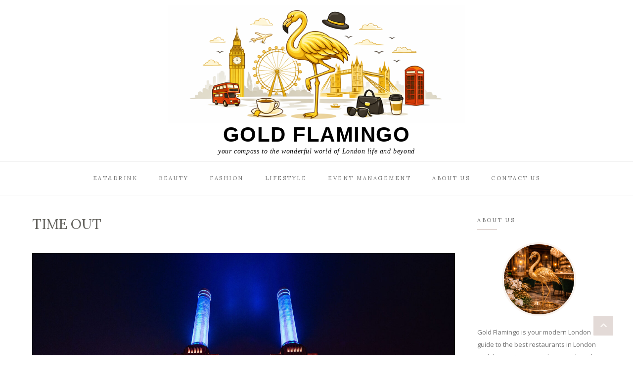

--- FILE ---
content_type: text/html; charset=UTF-8
request_url: https://www.gold-flamingo.com/tag/time-out/
body_size: 20955
content:
<!DOCTYPE html>
<html lang="en-GB">
	<head>
		<meta charset="UTF-8"/>
		<meta name="viewport" content="width=device-width, initial-scale=1.0" />
		<link rel="pingback" href="https://www.gold-flamingo.com/xmlrpc.php"/>
		<style>
#wpadminbar #wp-admin-bar-wsm_free_top_button .ab-icon:before {
	content: "\f239";
	color: #FF9800;
	top: 3px;
}
</style><meta name='robots' content='index, follow, max-image-preview:large, max-snippet:-1, max-video-preview:-1' />

	<!-- This site is optimized with the Yoast SEO plugin v26.7 - https://yoast.com/wordpress/plugins/seo/ -->
	<title>TIME OUT Archives - Gold Flamingo</title>
	<link rel="canonical" href="https://www.gold-flamingo.com/tag/time-out/" />
	<link rel="next" href="https://www.gold-flamingo.com/tag/time-out/page/2/" />
	<meta property="og:locale" content="en_GB" />
	<meta property="og:type" content="article" />
	<meta property="og:title" content="TIME OUT Archives - Gold Flamingo" />
	<meta property="og:url" content="https://www.gold-flamingo.com/tag/time-out/" />
	<meta property="og:site_name" content="Gold Flamingo" />
	<meta name="twitter:card" content="summary_large_image" />
	<script type="application/ld+json" class="yoast-schema-graph">{"@context":"https://schema.org","@graph":[{"@type":"CollectionPage","@id":"https://www.gold-flamingo.com/tag/time-out/","url":"https://www.gold-flamingo.com/tag/time-out/","name":"TIME OUT Archives - Gold Flamingo","isPartOf":{"@id":"https://www.gold-flamingo.com/#website"},"primaryImageOfPage":{"@id":"https://www.gold-flamingo.com/tag/time-out/#primaryimage"},"image":{"@id":"https://www.gold-flamingo.com/tag/time-out/#primaryimage"},"thumbnailUrl":"https://www.gold-flamingo.com/wp-content/uploads/2026/01/Glide-Boots.jpg","breadcrumb":{"@id":"https://www.gold-flamingo.com/tag/time-out/#breadcrumb"},"inLanguage":"en-GB"},{"@type":"ImageObject","inLanguage":"en-GB","@id":"https://www.gold-flamingo.com/tag/time-out/#primaryimage","url":"https://www.gold-flamingo.com/wp-content/uploads/2026/01/Glide-Boots.jpg","contentUrl":"https://www.gold-flamingo.com/wp-content/uploads/2026/01/Glide-Boots.jpg","width":2048,"height":1367},{"@type":"BreadcrumbList","@id":"https://www.gold-flamingo.com/tag/time-out/#breadcrumb","itemListElement":[{"@type":"ListItem","position":1,"name":"Home","item":"https://www.gold-flamingo.com/"},{"@type":"ListItem","position":2,"name":"TIME OUT"}]},{"@type":"WebSite","@id":"https://www.gold-flamingo.com/#website","url":"https://www.gold-flamingo.com/","name":"Gold Flamingo","description":"your compass to the wonderful world of London life and beyond","publisher":{"@id":"https://www.gold-flamingo.com/#organization"},"potentialAction":[{"@type":"SearchAction","target":{"@type":"EntryPoint","urlTemplate":"https://www.gold-flamingo.com/?s={search_term_string}"},"query-input":{"@type":"PropertyValueSpecification","valueRequired":true,"valueName":"search_term_string"}}],"inLanguage":"en-GB"},{"@type":"Organization","@id":"https://www.gold-flamingo.com/#organization","name":"Gold Flamingo","url":"https://www.gold-flamingo.com/","logo":{"@type":"ImageObject","inLanguage":"en-GB","@id":"https://www.gold-flamingo.com/#/schema/logo/image/","url":"https://www.gold-flamingo.com/wp-content/uploads/2019/05/cropped-Untitled-1.jpg","contentUrl":"https://www.gold-flamingo.com/wp-content/uploads/2019/05/cropped-Untitled-1.jpg","width":1033,"height":972,"caption":"Gold Flamingo"},"image":{"@id":"https://www.gold-flamingo.com/#/schema/logo/image/"}}]}</script>
	<!-- / Yoast SEO plugin. -->


<link rel='dns-prefetch' href='//www.googletagmanager.com' />
<link rel='dns-prefetch' href='//fonts.googleapis.com' />
<link rel='dns-prefetch' href='//pagead2.googlesyndication.com' />
<link rel="alternate" type="application/rss+xml" title="Gold Flamingo &raquo; Feed" href="https://www.gold-flamingo.com/feed/" />
<link rel="alternate" type="application/rss+xml" title="Gold Flamingo &raquo; Comments Feed" href="https://www.gold-flamingo.com/comments/feed/" />
<link rel="alternate" type="application/rss+xml" title="Gold Flamingo &raquo; TIME OUT Tag Feed" href="https://www.gold-flamingo.com/tag/time-out/feed/" />
<style id='wp-img-auto-sizes-contain-inline-css' type='text/css'>
img:is([sizes=auto i],[sizes^="auto," i]){contain-intrinsic-size:3000px 1500px}
/*# sourceURL=wp-img-auto-sizes-contain-inline-css */
</style>
<style id='wp-emoji-styles-inline-css' type='text/css'>

	img.wp-smiley, img.emoji {
		display: inline !important;
		border: none !important;
		box-shadow: none !important;
		height: 1em !important;
		width: 1em !important;
		margin: 0 0.07em !important;
		vertical-align: -0.1em !important;
		background: none !important;
		padding: 0 !important;
	}
/*# sourceURL=wp-emoji-styles-inline-css */
</style>
<style id='wp-block-library-inline-css' type='text/css'>
:root{--wp-block-synced-color:#7a00df;--wp-block-synced-color--rgb:122,0,223;--wp-bound-block-color:var(--wp-block-synced-color);--wp-editor-canvas-background:#ddd;--wp-admin-theme-color:#007cba;--wp-admin-theme-color--rgb:0,124,186;--wp-admin-theme-color-darker-10:#006ba1;--wp-admin-theme-color-darker-10--rgb:0,107,160.5;--wp-admin-theme-color-darker-20:#005a87;--wp-admin-theme-color-darker-20--rgb:0,90,135;--wp-admin-border-width-focus:2px}@media (min-resolution:192dpi){:root{--wp-admin-border-width-focus:1.5px}}.wp-element-button{cursor:pointer}:root .has-very-light-gray-background-color{background-color:#eee}:root .has-very-dark-gray-background-color{background-color:#313131}:root .has-very-light-gray-color{color:#eee}:root .has-very-dark-gray-color{color:#313131}:root .has-vivid-green-cyan-to-vivid-cyan-blue-gradient-background{background:linear-gradient(135deg,#00d084,#0693e3)}:root .has-purple-crush-gradient-background{background:linear-gradient(135deg,#34e2e4,#4721fb 50%,#ab1dfe)}:root .has-hazy-dawn-gradient-background{background:linear-gradient(135deg,#faaca8,#dad0ec)}:root .has-subdued-olive-gradient-background{background:linear-gradient(135deg,#fafae1,#67a671)}:root .has-atomic-cream-gradient-background{background:linear-gradient(135deg,#fdd79a,#004a59)}:root .has-nightshade-gradient-background{background:linear-gradient(135deg,#330968,#31cdcf)}:root .has-midnight-gradient-background{background:linear-gradient(135deg,#020381,#2874fc)}:root{--wp--preset--font-size--normal:16px;--wp--preset--font-size--huge:42px}.has-regular-font-size{font-size:1em}.has-larger-font-size{font-size:2.625em}.has-normal-font-size{font-size:var(--wp--preset--font-size--normal)}.has-huge-font-size{font-size:var(--wp--preset--font-size--huge)}.has-text-align-center{text-align:center}.has-text-align-left{text-align:left}.has-text-align-right{text-align:right}.has-fit-text{white-space:nowrap!important}#end-resizable-editor-section{display:none}.aligncenter{clear:both}.items-justified-left{justify-content:flex-start}.items-justified-center{justify-content:center}.items-justified-right{justify-content:flex-end}.items-justified-space-between{justify-content:space-between}.screen-reader-text{border:0;clip-path:inset(50%);height:1px;margin:-1px;overflow:hidden;padding:0;position:absolute;width:1px;word-wrap:normal!important}.screen-reader-text:focus{background-color:#ddd;clip-path:none;color:#444;display:block;font-size:1em;height:auto;left:5px;line-height:normal;padding:15px 23px 14px;text-decoration:none;top:5px;width:auto;z-index:100000}html :where(.has-border-color){border-style:solid}html :where([style*=border-top-color]){border-top-style:solid}html :where([style*=border-right-color]){border-right-style:solid}html :where([style*=border-bottom-color]){border-bottom-style:solid}html :where([style*=border-left-color]){border-left-style:solid}html :where([style*=border-width]){border-style:solid}html :where([style*=border-top-width]){border-top-style:solid}html :where([style*=border-right-width]){border-right-style:solid}html :where([style*=border-bottom-width]){border-bottom-style:solid}html :where([style*=border-left-width]){border-left-style:solid}html :where(img[class*=wp-image-]){height:auto;max-width:100%}:where(figure){margin:0 0 1em}html :where(.is-position-sticky){--wp-admin--admin-bar--position-offset:var(--wp-admin--admin-bar--height,0px)}@media screen and (max-width:600px){html :where(.is-position-sticky){--wp-admin--admin-bar--position-offset:0px}}

/*# sourceURL=wp-block-library-inline-css */
</style><style id='wp-block-paragraph-inline-css' type='text/css'>
.is-small-text{font-size:.875em}.is-regular-text{font-size:1em}.is-large-text{font-size:2.25em}.is-larger-text{font-size:3em}.has-drop-cap:not(:focus):first-letter{float:left;font-size:8.4em;font-style:normal;font-weight:100;line-height:.68;margin:.05em .1em 0 0;text-transform:uppercase}body.rtl .has-drop-cap:not(:focus):first-letter{float:none;margin-left:.1em}p.has-drop-cap.has-background{overflow:hidden}:root :where(p.has-background){padding:1.25em 2.375em}:where(p.has-text-color:not(.has-link-color)) a{color:inherit}p.has-text-align-left[style*="writing-mode:vertical-lr"],p.has-text-align-right[style*="writing-mode:vertical-rl"]{rotate:180deg}
/*# sourceURL=https://www.gold-flamingo.com/wp-includes/blocks/paragraph/style.min.css */
</style>
<style id='global-styles-inline-css' type='text/css'>
:root{--wp--preset--aspect-ratio--square: 1;--wp--preset--aspect-ratio--4-3: 4/3;--wp--preset--aspect-ratio--3-4: 3/4;--wp--preset--aspect-ratio--3-2: 3/2;--wp--preset--aspect-ratio--2-3: 2/3;--wp--preset--aspect-ratio--16-9: 16/9;--wp--preset--aspect-ratio--9-16: 9/16;--wp--preset--color--black: #000000;--wp--preset--color--cyan-bluish-gray: #abb8c3;--wp--preset--color--white: #ffffff;--wp--preset--color--pale-pink: #f78da7;--wp--preset--color--vivid-red: #cf2e2e;--wp--preset--color--luminous-vivid-orange: #ff6900;--wp--preset--color--luminous-vivid-amber: #fcb900;--wp--preset--color--light-green-cyan: #7bdcb5;--wp--preset--color--vivid-green-cyan: #00d084;--wp--preset--color--pale-cyan-blue: #8ed1fc;--wp--preset--color--vivid-cyan-blue: #0693e3;--wp--preset--color--vivid-purple: #9b51e0;--wp--preset--color--vista-white: #f9f4f0;--wp--preset--color--cold-turkey: #d2c3be;--wp--preset--color--ironside-gray: #65645f;--wp--preset--color--boulder: #757575;--wp--preset--color--mercury: #e6e6e6;--wp--preset--color--concrete: #f2f2f2;--wp--preset--gradient--vivid-cyan-blue-to-vivid-purple: linear-gradient(135deg,rgb(6,147,227) 0%,rgb(155,81,224) 100%);--wp--preset--gradient--light-green-cyan-to-vivid-green-cyan: linear-gradient(135deg,rgb(122,220,180) 0%,rgb(0,208,130) 100%);--wp--preset--gradient--luminous-vivid-amber-to-luminous-vivid-orange: linear-gradient(135deg,rgb(252,185,0) 0%,rgb(255,105,0) 100%);--wp--preset--gradient--luminous-vivid-orange-to-vivid-red: linear-gradient(135deg,rgb(255,105,0) 0%,rgb(207,46,46) 100%);--wp--preset--gradient--very-light-gray-to-cyan-bluish-gray: linear-gradient(135deg,rgb(238,238,238) 0%,rgb(169,184,195) 100%);--wp--preset--gradient--cool-to-warm-spectrum: linear-gradient(135deg,rgb(74,234,220) 0%,rgb(151,120,209) 20%,rgb(207,42,186) 40%,rgb(238,44,130) 60%,rgb(251,105,98) 80%,rgb(254,248,76) 100%);--wp--preset--gradient--blush-light-purple: linear-gradient(135deg,rgb(255,206,236) 0%,rgb(152,150,240) 100%);--wp--preset--gradient--blush-bordeaux: linear-gradient(135deg,rgb(254,205,165) 0%,rgb(254,45,45) 50%,rgb(107,0,62) 100%);--wp--preset--gradient--luminous-dusk: linear-gradient(135deg,rgb(255,203,112) 0%,rgb(199,81,192) 50%,rgb(65,88,208) 100%);--wp--preset--gradient--pale-ocean: linear-gradient(135deg,rgb(255,245,203) 0%,rgb(182,227,212) 50%,rgb(51,167,181) 100%);--wp--preset--gradient--electric-grass: linear-gradient(135deg,rgb(202,248,128) 0%,rgb(113,206,126) 100%);--wp--preset--gradient--midnight: linear-gradient(135deg,rgb(2,3,129) 0%,rgb(40,116,252) 100%);--wp--preset--font-size--small: 10px;--wp--preset--font-size--medium: 19px;--wp--preset--font-size--large: 28px;--wp--preset--font-size--x-large: 42px;--wp--preset--font-size--normal: 13px;--wp--preset--font-size--huge: 41px;--wp--preset--spacing--20: 0.44rem;--wp--preset--spacing--30: 0.67rem;--wp--preset--spacing--40: 1rem;--wp--preset--spacing--50: 1.5rem;--wp--preset--spacing--60: 2.25rem;--wp--preset--spacing--70: 3.38rem;--wp--preset--spacing--80: 5.06rem;--wp--preset--shadow--natural: 6px 6px 9px rgba(0, 0, 0, 0.2);--wp--preset--shadow--deep: 12px 12px 50px rgba(0, 0, 0, 0.4);--wp--preset--shadow--sharp: 6px 6px 0px rgba(0, 0, 0, 0.2);--wp--preset--shadow--outlined: 6px 6px 0px -3px rgb(255, 255, 255), 6px 6px rgb(0, 0, 0);--wp--preset--shadow--crisp: 6px 6px 0px rgb(0, 0, 0);}:where(.is-layout-flex){gap: 0.5em;}:where(.is-layout-grid){gap: 0.5em;}body .is-layout-flex{display: flex;}.is-layout-flex{flex-wrap: wrap;align-items: center;}.is-layout-flex > :is(*, div){margin: 0;}body .is-layout-grid{display: grid;}.is-layout-grid > :is(*, div){margin: 0;}:where(.wp-block-columns.is-layout-flex){gap: 2em;}:where(.wp-block-columns.is-layout-grid){gap: 2em;}:where(.wp-block-post-template.is-layout-flex){gap: 1.25em;}:where(.wp-block-post-template.is-layout-grid){gap: 1.25em;}.has-black-color{color: var(--wp--preset--color--black) !important;}.has-cyan-bluish-gray-color{color: var(--wp--preset--color--cyan-bluish-gray) !important;}.has-white-color{color: var(--wp--preset--color--white) !important;}.has-pale-pink-color{color: var(--wp--preset--color--pale-pink) !important;}.has-vivid-red-color{color: var(--wp--preset--color--vivid-red) !important;}.has-luminous-vivid-orange-color{color: var(--wp--preset--color--luminous-vivid-orange) !important;}.has-luminous-vivid-amber-color{color: var(--wp--preset--color--luminous-vivid-amber) !important;}.has-light-green-cyan-color{color: var(--wp--preset--color--light-green-cyan) !important;}.has-vivid-green-cyan-color{color: var(--wp--preset--color--vivid-green-cyan) !important;}.has-pale-cyan-blue-color{color: var(--wp--preset--color--pale-cyan-blue) !important;}.has-vivid-cyan-blue-color{color: var(--wp--preset--color--vivid-cyan-blue) !important;}.has-vivid-purple-color{color: var(--wp--preset--color--vivid-purple) !important;}.has-black-background-color{background-color: var(--wp--preset--color--black) !important;}.has-cyan-bluish-gray-background-color{background-color: var(--wp--preset--color--cyan-bluish-gray) !important;}.has-white-background-color{background-color: var(--wp--preset--color--white) !important;}.has-pale-pink-background-color{background-color: var(--wp--preset--color--pale-pink) !important;}.has-vivid-red-background-color{background-color: var(--wp--preset--color--vivid-red) !important;}.has-luminous-vivid-orange-background-color{background-color: var(--wp--preset--color--luminous-vivid-orange) !important;}.has-luminous-vivid-amber-background-color{background-color: var(--wp--preset--color--luminous-vivid-amber) !important;}.has-light-green-cyan-background-color{background-color: var(--wp--preset--color--light-green-cyan) !important;}.has-vivid-green-cyan-background-color{background-color: var(--wp--preset--color--vivid-green-cyan) !important;}.has-pale-cyan-blue-background-color{background-color: var(--wp--preset--color--pale-cyan-blue) !important;}.has-vivid-cyan-blue-background-color{background-color: var(--wp--preset--color--vivid-cyan-blue) !important;}.has-vivid-purple-background-color{background-color: var(--wp--preset--color--vivid-purple) !important;}.has-black-border-color{border-color: var(--wp--preset--color--black) !important;}.has-cyan-bluish-gray-border-color{border-color: var(--wp--preset--color--cyan-bluish-gray) !important;}.has-white-border-color{border-color: var(--wp--preset--color--white) !important;}.has-pale-pink-border-color{border-color: var(--wp--preset--color--pale-pink) !important;}.has-vivid-red-border-color{border-color: var(--wp--preset--color--vivid-red) !important;}.has-luminous-vivid-orange-border-color{border-color: var(--wp--preset--color--luminous-vivid-orange) !important;}.has-luminous-vivid-amber-border-color{border-color: var(--wp--preset--color--luminous-vivid-amber) !important;}.has-light-green-cyan-border-color{border-color: var(--wp--preset--color--light-green-cyan) !important;}.has-vivid-green-cyan-border-color{border-color: var(--wp--preset--color--vivid-green-cyan) !important;}.has-pale-cyan-blue-border-color{border-color: var(--wp--preset--color--pale-cyan-blue) !important;}.has-vivid-cyan-blue-border-color{border-color: var(--wp--preset--color--vivid-cyan-blue) !important;}.has-vivid-purple-border-color{border-color: var(--wp--preset--color--vivid-purple) !important;}.has-vivid-cyan-blue-to-vivid-purple-gradient-background{background: var(--wp--preset--gradient--vivid-cyan-blue-to-vivid-purple) !important;}.has-light-green-cyan-to-vivid-green-cyan-gradient-background{background: var(--wp--preset--gradient--light-green-cyan-to-vivid-green-cyan) !important;}.has-luminous-vivid-amber-to-luminous-vivid-orange-gradient-background{background: var(--wp--preset--gradient--luminous-vivid-amber-to-luminous-vivid-orange) !important;}.has-luminous-vivid-orange-to-vivid-red-gradient-background{background: var(--wp--preset--gradient--luminous-vivid-orange-to-vivid-red) !important;}.has-very-light-gray-to-cyan-bluish-gray-gradient-background{background: var(--wp--preset--gradient--very-light-gray-to-cyan-bluish-gray) !important;}.has-cool-to-warm-spectrum-gradient-background{background: var(--wp--preset--gradient--cool-to-warm-spectrum) !important;}.has-blush-light-purple-gradient-background{background: var(--wp--preset--gradient--blush-light-purple) !important;}.has-blush-bordeaux-gradient-background{background: var(--wp--preset--gradient--blush-bordeaux) !important;}.has-luminous-dusk-gradient-background{background: var(--wp--preset--gradient--luminous-dusk) !important;}.has-pale-ocean-gradient-background{background: var(--wp--preset--gradient--pale-ocean) !important;}.has-electric-grass-gradient-background{background: var(--wp--preset--gradient--electric-grass) !important;}.has-midnight-gradient-background{background: var(--wp--preset--gradient--midnight) !important;}.has-small-font-size{font-size: var(--wp--preset--font-size--small) !important;}.has-medium-font-size{font-size: var(--wp--preset--font-size--medium) !important;}.has-large-font-size{font-size: var(--wp--preset--font-size--large) !important;}.has-x-large-font-size{font-size: var(--wp--preset--font-size--x-large) !important;}
/*# sourceURL=global-styles-inline-css */
</style>

<style id='classic-theme-styles-inline-css' type='text/css'>
/*! This file is auto-generated */
.wp-block-button__link{color:#fff;background-color:#32373c;border-radius:9999px;box-shadow:none;text-decoration:none;padding:calc(.667em + 2px) calc(1.333em + 2px);font-size:1.125em}.wp-block-file__button{background:#32373c;color:#fff;text-decoration:none}
/*# sourceURL=/wp-includes/css/classic-themes.min.css */
</style>
<link rel='stylesheet' id='contact-form-7-css' href='https://www.gold-flamingo.com/wp-content/plugins/contact-form-7/includes/css/styles.css?ver=6.1.4' type='text/css' media='all' />
<link rel='stylesheet' id='wsm-style-css' href='https://www.gold-flamingo.com/wp-content/plugins/wp-stats-manager/css/style.css?ver=1.2' type='text/css' media='all' />
<link rel='stylesheet' id='faith_main_style-css' href='https://www.gold-flamingo.com/wp-content/themes/faith-blog-shop/assets/css/style.css?ver=1.4.9' type='text/css' media='all' />
<style id='faith_main_style-inline-css' type='text/css'>
@media (min-width:991px){ .header-minimal #header-main #site-logo,.header-minimal #header-main #site-logo img{max-width:100px;} .header-minimal #header-main #site-logo{padding-top:25px;padding-bottom:25px;} .header-blog #header-middle #site-logo,.header-blog #header-middle #site-logo img{max-width:600px;} .header-blog #header-middle #site-logo{padding-top:10px;padding-bottom:10px;} #site-header.side-header #site-logo,#site-header.side-header #site-logo img{width:102px;} #site-header.side-header #site-logo{padding-top:20px;padding-bottom:10px;} } @media (max-width: 991px){ #site-logo,#site-logo img{max-width:105px!important;} } .header-minimal #header-main{background-color:#ffffff;} #header-top{background-color:#f9f4f0;} .header-blog #header-middle{background-color:#ffffff;} .header-blog #header-navigation{background-color:#ffffff;} .header-blog #header-navigation{border-color:#f2f2f2;} @media (min-width: 992px){ #site-header.side-header{background-color:#f9f4f0;} } .menu .menu-item > a,.menu .page_item > a,.menu > li.menu-item-has-children:after,.menu > ul > .page_item.page_item_has_children:after{color:#757575;} .menu > ul > li > a:hover,.submenu-active,#header-nav .menu-item > a.active,.menu .menu-item > a:hover,.menu .page_item > a:hover{color:#d2c3be!important;} .menu .sub-menu,.menu .children{background-color:#ffffff;border-color:#d2c3be;} .menu .sub-menu li a,.menu .children li a{color:#757575!important;} @media (min-width: 992px){ .menu .sub-menu li a:hover,.menu .children li a:hover{color:#757575!important;background-color:#f9f4f0;} } .header-social li a,.header-icons li a{color:#d2c3be;} .header-social li a:hover,.header-icons li a:hover{color:#af9d97;} .header-minimal #header-minimal-icons .header-icons{border-color:#d2c3be;} .site-search-overlay.shown{background-color:rgba(249,244,240,0.95);} .site-search-overlay.shown #header-search input[type=text],.site-search-overlay.shown #header-search input[type=text]::-webkit-input-placeholder{color:#65645f;} .site-search-overlay.shown #header-search input[type=text]{border-color:#d2c3be;} @media (max-width: 991px) { #mobile-nav-icon span{background-color:#65645f;} .menu-item-has-children .sub-drop-icon,.page_item_has_children .sub-drop-icon{color:#757575!important;} .menu-item-has-children .sub-drop-icon:hover, .page_item_has_children .sub-drop-icon:hover{color:#d2c3be!important;} #header-nav{background-color:#ffffff!important;} #header-nav.menu-active,#header-nav .menu-item > a, #header-nav .page_item > a{border-color:#f5f5f5!important;} .menu .menu-item > a, .menu .sub-menu li a, .menu > li:after{color:#757575!important;} } #footer-instagram{background-color:#ffffff;} #footer-instagram.footer-instagram-border #sb_instagram,#footer-instagram.footer-instagram-border #sb_instagram.sbi_col_6 #sbi_images .sbi_item{border-color:#f9f4f0;} #footer-instagram.footer-instagram-border #sb_instagram #sbi_images{background-color:#f9f4f0;} #footer-instagram #sb_instagram #sbi_load .sbi_follow_btn a{color:#d2c3be;background-color:#f9f4f0;} #footer-instagram #sb_instagram #sbi_load .sbi_follow_btn a:hover, #footer-instagram #sb_instagram #sbi_load .sbi_follow_btn a:focus{color:#f9f4f0;background-color:#d2c3be;} #footer-main{background-color:#ffffff;} #footer-main .footer-widget-sidebar .sidebar-widget h3,#footer-main .footer-widget-sidebar .widget_rss h3 a{color:#757575;} #footer-main .footer-widget-sidebar .sidebar-widget h3:after{background-color:#d2c3be;} #footer-bottom{background-color:#f9f4f0;} #footer-social-icons li a{color:#d2c3be;} #footer-social-icons li a:hover{color:#af9d97;} #footer-bottom-nav-ul li a{color:#757575;} #footer-bottom-nav-ul li a:hover{color:#d2c3be;} #footer-copyright{color:#757575;} #footer-scroll-top{background-color:#d2c3be;} #footer-scroll-top .fas{color:#f9f4f0;} .primary-button, .search-widget #searchsubmit, .sidebar-widget input[type=submit], .comment-respond .submit, .post-password-form input[type=submit], .widget_calendar .calendar_wrap #today, .widget_search .search-submit, .widget_product_search button, .wp-block-button .wp-block-button__link, .wp-block-search .wp-block-search__button{background-color:#f9f4f0!important;color:#d2c3be!important;} .primary-button:hover, .search-widget #searchsubmit:hover, .sidebar-widget input[type=submit]:hover, .comment-respond .submit:hover, .post-password-form input[type=submit]:hover, .widget_search .search-submit:hover, .widget_product_search button:hover, .wp-block-button .wp-block-button__link:hover, .wp-block-search .wp-block-search__button:hover{background-color:#d2c3be!important;color:#f9f4f0!important;} .featured-content-area .primary-button, .sticky .primary-button, .page-newsletter input[type=submit], .home-shop-products .primary-button, .widget_mc4wp_form_widget input[type=submit]{background-color:#d2c3be!important;color:#f9f4f0!important;} .featured-content-area .primary-button:hover, .sticky .primary-button:hover, .page-newsletter input[type=submit]:hover, .home-shop-products .primary-button:hover, .widget_mc4wp_form_widget input[type=submit]:hover{background-color:#dcd0cc!important;color:#f9f4f0!important;} .featured-content-area h2,.featured-content-area h2 a{color:#65645f;} .featured-content-area h2 a:hover{color:#d2c3be!important;} .featured-content-area .entry-meta,.featured-content-area .entry-meta a{color:#757575;} .featured-content-area .entry-meta a:hover{color:#d2c3be!important;} .featured-content-area p{color:#757575;} .featured-content-area .entry-category .post-categories li,.featured-content-area .entry-category .post-categories li a,a.featured-slide .entry-category .post-categories li{color:#757575;} .featured-content-area .entry-category .post-categories li a:hover{color:#d2c3be!important;} .slideshow-btn,#featured-slideshow-outer.featured-navigation-outside .slideshow-btn{background-color:;color:#d2c3be;} .slideshow-btn:hover,.home-shop-testimonials .testimonial-slideshow-outer .slideshow-btn:hover,#featured-slideshow-outer.featured-navigation-outside .slideshow-btn:hover{background-color:#d2c3be;color:#f9f4f0;} .carousel .owl-dot{background-color:#d2c3be;} .carousel .owl-dot.active{background-color:#af9d97;} .home-page-newsletter .page-newsletter{background-color:#f9f4f0;} .entry-title a,.single-entry-header h1{color:#65645f;} .entry-title a:hover,.post-navigation a:hover .post-nav-item-text h3{color:#d2c3be;} .entry-category .post-categories li,.entry-category .post-categories li a{color:#757575;} .entry-category .post-categories li a:hover{color:#d2c3be!important;} .entry-meta,.entry-meta a{color:#757575;} .entry-meta a:hover{color:#d2c3be;} .post-list-item{border-color:#f2f2f2;} .sticky{background-color:#f9f4f0;} .wp-block-pullquote p:before{color:#d2c3be;} .page-content blockquote,.wp-block-quote:not(.is-large):not(.is-style-large){border-color:#d2c3be;} .post-tags a,.sidebar-widget .tagcloud a,.wp-block-tag-cloud .tag-cloud-link{background-color:#f9f4f0!important;color:#d2c3be!important;} .post-tags a:hover,.sidebar-widget .tagcloud a:hover,.wp-block-tag-cloud .tag-cloud-link:hover{background-color:#d2c3be!important;color:#f9f4f0!important;} .social-item span{color:#d2c3be;} .social-item span:hover{color:#af9d97;} .post-author-content h4,.post-author-content h4 a{color:#65645f;} .post-author-content h4 a:hover{color:#d2c3be;} .post-author-content p{color:#757575;} .post-author-content .widget-social-icons li a{color:#d2c3be;} .post-author-content .widget-social-icons li a:hover{color:#af9d97;} .single-post-main .page-newsletter{background-color:#f9f4f0;} .post-related-posts .related-posts-heading h4,.post-comments-heading h4,.comments-area > .comment-respond .comment-reply-title,.comment-respond .comment-reply-title,.comment-reply-title a:not(#cancel-comment-reply-link){color:#757575;} .post-related-posts .related-posts-heading h4:after,.post-comments-heading h4:after,.comments-area > .comment-respond .comment-reply-title:after,.comment-respond .comment-reply-title:after{background-color:#d2c3be;} .comment-author-name{color:#65645f;} .comment-date{color:#757575;} .comment-body,.comment-respond{border-color:#f2f2f2;} .comment-main-content .reply .comment-reply-link{color:#d2c3be;background-color:#f9f4f0;} .comment-main-content .reply .comment-reply-link:hover{color:#f9f4f0;background-color:#d2c3be;} .single-post-main .post-nav-item .post-nav-item-icon p{color:#757575;} .single-post-main .post-nav-item .post-nav-item-icon:hover p{color:#d2c3be;} .post-nav-item-text h3{color:#65645f;} .post-nav-item-text:hover h3{color:#d2c3be;} .sidebar-widget h3,.widget_rss h3 a,.widget_mc4wp_form_widget.sidebar-widget h3{color:#757575;} .sidebar-widget h3:after{background-color:#d2c3be;} .widget_faith_about_widget .about-widget-profile-image{border-color:#f9f4f0;} .widget_faith_about_widget .about-widget-profile-image:hover{border-color:#d2c3be;} .widget-social-icons li a{color:#d2c3be;} .widget-social-icons li a:hover{color:#af9d97;} .widget_recent_entries li a,.widget_faith_posts_widget h4,.product_list_widget h4,.widget_recent_comments span{color:#65645f;} .widget_recent_entries li a:hover,.widget_faith_posts_widget li a:hover h4,.product_list_widget li a:hover h4,.widget_recent_comments li:hover span{color:#d2c3be;} .widget_faith_posts_widget li a,.product_list_widget li a,.sidebar-widget .cat-item a,.sidebar-widget .page_item a,.widget_archive li a,.widget_meta li a,.sidebar-widget .recentcomments,.widget_recent_entries li,.widget_rss li,.widget_categories li,.widget_archive li{border-color:#f2f2f2;} .widget_mc4wp_form_widget{background-color:#f9f4f0;} .input-field, .input-field::placeholder, .input-textarea, .input-textarea::placeholder, .sidebar-widget input, .sidebar-widget select, .page-newsletter input[type=email], .post-password-form input[type=password]{border-color:#e6e6e6;background-color:#ffffff;color:#757575;} .input-field:focus, .input-textarea:focus, .input-field:hover, .input-textarea:hover, .sidebar-widget input:focus, .sidebar-widget select:focus, .sidebar-widget input:hover, .sidebar-widget select:hover, .page-newsletter input[type=email]:focus, .page-newsletter input[type=email]:hover, .post-password-form input[type=password]:focus, .post-password-form input[type=password]:hover{border-color:#d2c3be;}
/*# sourceURL=faith_main_style-inline-css */
</style>
<link rel='stylesheet' id='faith_fonts-css' href='//fonts.googleapis.com/css?family=Lora%3A400%7COpen+Sans%3A400%2C700&#038;ver=1.0' type='text/css' media='all' />
<link rel='stylesheet' id='recent-posts-widget-with-thumbnails-public-style-css' href='https://www.gold-flamingo.com/wp-content/plugins/recent-posts-widget-with-thumbnails/public.css?ver=7.1.1' type='text/css' media='all' />
<script type="text/javascript" src="https://www.gold-flamingo.com/wp-includes/js/jquery/jquery.min.js?ver=3.7.1" id="jquery-core-js"></script>
<script type="text/javascript" src="https://www.gold-flamingo.com/wp-includes/js/jquery/jquery-migrate.min.js?ver=3.4.1" id="jquery-migrate-js"></script>

<!-- Google tag (gtag.js) snippet added by Site Kit -->
<!-- Google Analytics snippet added by Site Kit -->
<script type="text/javascript" src="https://www.googletagmanager.com/gtag/js?id=G-TWQKKZ29FK" id="google_gtagjs-js" async></script>
<script type="text/javascript" id="google_gtagjs-js-after">
/* <![CDATA[ */
window.dataLayer = window.dataLayer || [];function gtag(){dataLayer.push(arguments);}
gtag("set","linker",{"domains":["www.gold-flamingo.com"]});
gtag("js", new Date());
gtag("set", "developer_id.dZTNiMT", true);
gtag("config", "G-TWQKKZ29FK");
 window._googlesitekit = window._googlesitekit || {}; window._googlesitekit.throttledEvents = []; window._googlesitekit.gtagEvent = (name, data) => { var key = JSON.stringify( { name, data } ); if ( !! window._googlesitekit.throttledEvents[ key ] ) { return; } window._googlesitekit.throttledEvents[ key ] = true; setTimeout( () => { delete window._googlesitekit.throttledEvents[ key ]; }, 5 ); gtag( "event", name, { ...data, event_source: "site-kit" } ); }; 
//# sourceURL=google_gtagjs-js-after
/* ]]> */
</script>
<link rel="https://api.w.org/" href="https://www.gold-flamingo.com/wp-json/" /><link rel="alternate" title="JSON" type="application/json" href="https://www.gold-flamingo.com/wp-json/wp/v2/tags/129" /><link rel="EditURI" type="application/rsd+xml" title="RSD" href="https://www.gold-flamingo.com/xmlrpc.php?rsd" />
<meta name="generator" content="WordPress 6.9" />
<meta name="generator" content="Site Kit by Google 1.170.0" />        <script type="text/javascript">
            (function () {
                window.lsow_fs = {can_use_premium_code: false};
            })();
        </script>
        
        <!-- Wordpress Stats Manager -->
        <script type="text/javascript">
            var _wsm = _wsm || [];
            _wsm.push(['trackPageView']);
            _wsm.push(['enableLinkTracking']);
            _wsm.push(['enableHeartBeatTimer']);
            (function() {
                var u = "https://www.gold-flamingo.com/wp-content/plugins/wp-stats-manager/";
                _wsm.push(['setUrlReferrer', ""]);
                _wsm.push(['setTrackerUrl', "https://www.gold-flamingo.com/?wmcAction=wmcTrack"]);
                _wsm.push(['setSiteId', "1"]);
                _wsm.push(['setPageId', "0"]);
                _wsm.push(['setWpUserId', "0"]);
                var d = document,
                    g = d.createElement('script'),
                    s = d.getElementsByTagName('script')[0];
                g.type = 'text/javascript';
                g.async = true;
                g.defer = true;
                g.src = u + 'js/wsm_new.js';
                s.parentNode.insertBefore(g, s);
            })();
        </script>
        <!-- End Wordpress Stats Manager Code -->

<!-- Google AdSense meta tags added by Site Kit -->
<meta name="google-adsense-platform-account" content="ca-host-pub-2644536267352236">
<meta name="google-adsense-platform-domain" content="sitekit.withgoogle.com">
<!-- End Google AdSense meta tags added by Site Kit -->

<!-- Google AdSense snippet added by Site Kit -->
<script type="text/javascript" async="async" src="https://pagead2.googlesyndication.com/pagead/js/adsbygoogle.js?client=ca-pub-5119507808906558&amp;host=ca-host-pub-2644536267352236" crossorigin="anonymous"></script>

<!-- End Google AdSense snippet added by Site Kit -->
<link rel="icon" href="https://www.gold-flamingo.com/wp-content/uploads/2019/05/cropped-logo_small-32x32.png" sizes="32x32" />
<link rel="icon" href="https://www.gold-flamingo.com/wp-content/uploads/2019/05/cropped-logo_small-192x192.png" sizes="192x192" />
<link rel="apple-touch-icon" href="https://www.gold-flamingo.com/wp-content/uploads/2019/05/cropped-logo_small-180x180.png" />
<meta name="msapplication-TileImage" content="https://www.gold-flamingo.com/wp-content/uploads/2019/05/cropped-logo_small-270x270.png" />
		<style type="text/css" id="wp-custom-css">
			/* Masthead (logo + title + tagline) */
#site-logo{
  display: flex;
  flex-direction: column;
  align-items: center;
  text-align: center;
  text-decoration: none;
  width: 100%;
  margin: 0 auto;
}

.site-logo-image{
  display: block;
  max-width: 100%;
  height: auto;
  margin: 0 auto;
}

.site-title{
  margin-top: 18px;
  font-size: 42px;
  font-weight: 600;
  letter-spacing: 1.5px;
  text-transform: uppercase;
  line-height: 1.1;
  color: #000;
  text-decoration: none;
}

.site-tagline{
  margin-top: 8px;
  font-size: 14px;
  font-style: italic;
  font-family: "Playfair Display", "Georgia", serif;
  color: #111;
  letter-spacing: 0.6px;
  max-width: 700px;
	    white-space: nowrap;
    overflow: hidden;
    text-overflow: ellipsis;
}

/* Keep masthead text from inheriting link underline */
#site-logo .site-title,
#site-logo .site-tagline{
  text-decoration: none;
}

/* Mobile: bigger banner + show full menu (no hamburger) */
@media (max-width: 768px){
]

  /* Make the banner image dominant on mobile */
  .site-logo-image{
    width: 200% !important;      /* change to 110% or 100% if you prefer */
    max-width: none !important;
  }

  /* Mobile title + tagline sizing */
  .site-title{
    margin-top: 10px;
    font-size: 22px;
    letter-spacing: 0.9px;
    max-width: 200vw;
    white-space: nowrap;
    overflow: hidden;
    text-overflow: ellipsis;
  }

  .site-tagline{
    font-size: 10px;
    margin-top: 6px;
    max-width: 92vw;
    white-space: nowrap;
    overflow: hidden;
    text-overflow: ellipsis;
  }
		</style>
			</head>

	<body class="archive tag tag-time-out tag-129 wp-custom-logo wp-embed-responsive wp-theme-faith-blog-shop">
	
		
		
<header id="site-header" class="header-blog  mobile-header-fixed">

	<div id="site-header-inner">

				
		<div id="header-middle">
		
			<div class="container">
			
				<div class="medium-header-container clearfix">
				
					
<a href="https://www.gold-flamingo.com/" id="site-logo">
<img class="site-logo-image" src="https://www.gold-flamingo.com/wp-content/uploads/2026/01/cropped-ChatGPT-Image-Jan-6-2026-05_41_27-PM.png" alt="Gold Flamingo">
	<span class="site-title">Gold Flamingo</span>
	<span class="site-tagline">your compass to the wonderful world of London life and beyond</span>
</a>
<!-- #site-logo -->
					
<div id="mobile-nav-button">
	<div id="mobile-nav-icon">
		<span></span>
		<span></span>
		<span></span>
		<span></span>
	</div>
</div>
<!-- #mobile-nav-button -->					
				</div>

			</div>
			
		</div>
		<!-- #header-middle -->

		<div id="header-navigation" class="header-blog-navigation-fixed">
			
			<div class="container">
				
				<nav id="header-nav">
					<ul id="nav-ul" class="menu font-lora-reg clearfix"><li id="menu-item-823" class="menu-item menu-item-type-taxonomy menu-item-object-category menu-item-823"><a href="https://www.gold-flamingo.com/category/eatanddrink/">Eat&amp;Drink</a></li>
<li id="menu-item-824" class="menu-item menu-item-type-taxonomy menu-item-object-category menu-item-824"><a href="https://www.gold-flamingo.com/category/beauty/">Beauty</a></li>
<li id="menu-item-825" class="menu-item menu-item-type-taxonomy menu-item-object-category menu-item-825"><a href="https://www.gold-flamingo.com/category/fashion/">Fashion</a></li>
<li id="menu-item-826" class="menu-item menu-item-type-taxonomy menu-item-object-category menu-item-826"><a href="https://www.gold-flamingo.com/category/lifestyle/">Lifestyle</a></li>
<li id="menu-item-827" class="menu-item menu-item-type-taxonomy menu-item-object-category menu-item-827"><a href="https://www.gold-flamingo.com/category/event-management/">Event Management</a></li>
<li id="menu-item-830" class="menu-item menu-item-type-post_type menu-item-object-page menu-item-830"><a href="https://www.gold-flamingo.com/about-us-2/">About us</a></li>
<li id="menu-item-67" class="menu-item menu-item-type-post_type menu-item-object-page menu-item-67"><a href="https://www.gold-flamingo.com/contact-us/">Contact Us</a></li>
</ul>				</nav>
			
			</div>
			
		</div>
		<!-- #header-navigation -->

	</div>

</header>
<!-- #site-header -->
<div id="main-content">
	
		
		
	
	
		
	<section class="page-section">
	
		<div class="container">
		
			<div class="row">
				
				<div class="col-xlarge-9 col-medium-8  ">
					
					<div class="category-text-intro">
					
						<h1 class="font-lora-reg page-heading">TIME OUT</h1>
					
											
					</div>
					
					<ul class="row post-list wide-small-image-half post-list-small-alternate ">				
				<li class="col-xlarge-12">
				
					<article id="post-10988" class="post-list-item post-list-item-left post-10988 post type-post status-publish format-standard has-post-thumbnail hentry category-lifestyle category-travel tag-boots-presents-glide-at-battersea-power-station tag-lifestyle tag-london tag-london-events tag-londons-only-riverside-ice-rink tag-pop-up tag-things-to-do-in-london tag-time-out tag-united-kingdom-events tag-where-to-go-now">
				
						<div class="row">
					
												
								<div class="col-xlarge-12">
						
									<div class="post-thumbnail">
									
										<a href="https://www.gold-flamingo.com/2025/10/09/londons-coolest-ice-rink-boots-presents-glide-at-battersea-power-station-returns-with-londons-first-skate-trail/">										
											<img width="2048" height="1367" src="https://www.gold-flamingo.com/wp-content/uploads/2026/01/Glide-Boots.jpg" class="image wp-post-image" alt="" decoding="async" fetchpriority="high" srcset="https://www.gold-flamingo.com/wp-content/uploads/2026/01/Glide-Boots.jpg 2048w, https://www.gold-flamingo.com/wp-content/uploads/2026/01/Glide-Boots-300x200.jpg 300w, https://www.gold-flamingo.com/wp-content/uploads/2026/01/Glide-Boots-1024x684.jpg 1024w, https://www.gold-flamingo.com/wp-content/uploads/2026/01/Glide-Boots-768x513.jpg 768w, https://www.gold-flamingo.com/wp-content/uploads/2026/01/Glide-Boots-1536x1025.jpg 1536w, https://www.gold-flamingo.com/wp-content/uploads/2026/01/Glide-Boots-272x182.jpg 272w" sizes="(max-width: 2048px) 100vw, 2048px" />										
										</a>									
									</div>
									<!-- .post-thumbnail -->
									
								</div>
							
														
							<div class="col-xlarge-12">
							
															
									<header class="entry-header ">
									
																			
											<div class="entry-category">
											
												<ul class="post-categories clearfix">
												
																										
														<li class="cat-links font-lora-reg">
															<a href="https://www.gold-flamingo.com/category/lifestyle/">
																Lifestyle															</a>
														</li>
														
																										
														<li class="cat-links font-lora-reg">
															<a href="https://www.gold-flamingo.com/category/travel/">
																Travel															</a>
														</li>
														
																										
												</ul>
												
											</div>
										
																			
																			
											<h3 class="entry-title font-lora-reg">
											
												<a href="https://www.gold-flamingo.com/2025/10/09/londons-coolest-ice-rink-boots-presents-glide-at-battersea-power-station-returns-with-londons-first-skate-trail/">
												
													LONDON’S COOLEST ICE RINK &#8216;BOOTS PRESENTS GLIDE AT BATTERSEA POWER STATION&#8217; RETURNS WITH LONDON’S FIRST SKATE TRAIL 													
												</a>
												
											</h3>
										
																				
																				
											<div class="entry-meta font-lora-reg clearfix">
											
																							
													<span class="entry-author" rel="author">
													
													<a href="https://www.gold-flamingo.com/author/admin/">													
														Gold Flamingo													
													</a>													
													</span>
												
												
																								
													<time class="entry-date" datetime="2025-10-09">October 9, 2025</time>

																								
											</div>
										
										
									</header>
									<!-- .entry-header -->
								
																
																
									<div class="entry-content page-content">
									
										<p>London’s only riverside ice rink, Boots Presents Glide at Battersea Power Station, returns this winter and introduces London’s first ever scenic ice-skating trail.  This breathtaking open-air attraction reopens to the public on 7 November, offering an unforgettable experience for over eight weeks, set against the stunning backdrop of the iconic Grade II* listed Power Station along with awe inspiring views of the River Thames and London skyline. Tickets are available&hellip;</p>
										
									</div>
									<!-- .entry-content -->
								
																
																
									<div class="entry-button">
									
										<a href="https://www.gold-flamingo.com/2025/10/09/londons-coolest-ice-rink-boots-presents-glide-at-battersea-power-station-returns-with-londons-first-skate-trail/" class="primary-button font-lora-reg hov-bk">
											Read more										</a>
									
									</div>
									<!-- .entry-button -->
								
															
							</div>
						
						</div>

					</article>
					<!-- .post-list-item -->
				
				</li>
				
								
				<li class="col-xlarge-12">
				
					<article id="post-8883" class="post-list-item post-list-item-left post-8883 post type-post status-publish format-standard has-post-thumbnail hentry category-beauty tag-beauty tag-brand-activation tag-campaign tag-covent-garden tag-free tag-hot-cocoa tag-jet-lag-collection tag-launch tag-lip-butter-balm tag-london-events tag-newsstand tag-pop-up tag-summer-fridays tag-things-to-do-in-london tag-time-out tag-united-kingdom-events tag-what-to-buy-now tag-what-to-do-now tag-what-to-use-now tag-where-to-go-now">
				
						<div class="row">
					
												
								<div class="col-xlarge-6">
						
									<div class="post-thumbnail">
									
										<a href="https://www.gold-flamingo.com/2024/10/16/summer-fridays-launches-jet-lag-collection-and-lip-butter-balm-hot-cocoa-with-london-newsstand-pop-up/">										
											<img width="1000" height="1000" src="https://www.gold-flamingo.com/wp-content/uploads/2024/10/Jet-Lag-Set-Poolside_1200x.jpg.webp" class="image wp-post-image" alt="" decoding="async" srcset="https://www.gold-flamingo.com/wp-content/uploads/2024/10/Jet-Lag-Set-Poolside_1200x.jpg.webp 1000w, https://www.gold-flamingo.com/wp-content/uploads/2024/10/Jet-Lag-Set-Poolside_1200x.jpg-300x300.webp 300w, https://www.gold-flamingo.com/wp-content/uploads/2024/10/Jet-Lag-Set-Poolside_1200x.jpg-150x150.webp 150w, https://www.gold-flamingo.com/wp-content/uploads/2024/10/Jet-Lag-Set-Poolside_1200x.jpg-768x768.webp 768w" sizes="(max-width: 1000px) 100vw, 1000px" />										
										</a>									
									</div>
									<!-- .post-thumbnail -->
									
								</div>
							
														
							<div class="col-xlarge-6">
							
															
									<header class="entry-header ">
									
																			
											<div class="entry-category">
											
												<ul class="post-categories clearfix">
												
																										
														<li class="cat-links font-lora-reg">
															<a href="https://www.gold-flamingo.com/category/beauty/">
																Beauty															</a>
														</li>
														
																										
												</ul>
												
											</div>
										
																			
																			
											<h3 class="entry-title font-lora-reg">
											
												<a href="https://www.gold-flamingo.com/2024/10/16/summer-fridays-launches-jet-lag-collection-and-lip-butter-balm-hot-cocoa-with-london-newsstand-pop-up/">
												
													Summer Fridays Launches Jet Lag Collection and Lip Butter Balm Hot Cocoa with London Newsstand Pop-Up													
												</a>
												
											</h3>
										
																				
																				
											<div class="entry-meta font-lora-reg clearfix">
											
																							
													<span class="entry-author" rel="author">
													
													<a href="https://www.gold-flamingo.com/author/admin/">													
														Gold Flamingo													
													</a>													
													</span>
												
												
																								
													<time class="entry-date" datetime="2024-10-16">October 16, 2024</time>

																								
											</div>
										
										
									</header>
									<!-- .entry-header -->
								
																
																
									<div class="entry-content page-content">
									
										<p>Skincare and cosmetics brand Summer Fridays is celebrating the Jet Lag Collection and Lip Butter Balm Hot Cocoa with a London Newsstand-inspired pop-up offering complimentary hot cocoa and free Jet Lag Mask deluxe samples. &nbsp; The US-based brand is renowned for its tinted and buttery awarding-winning lip&hellip;</p>
										
									</div>
									<!-- .entry-content -->
								
																
																
									<div class="entry-button">
									
										<a href="https://www.gold-flamingo.com/2024/10/16/summer-fridays-launches-jet-lag-collection-and-lip-butter-balm-hot-cocoa-with-london-newsstand-pop-up/" class="primary-button font-lora-reg hov-bk">
											Read more										</a>
									
									</div>
									<!-- .entry-button -->
								
															
							</div>
						
						</div>

					</article>
					<!-- .post-list-item -->
				
				</li>
				
								
				<li class="col-xlarge-12">
				
					<article id="post-8878" class="post-list-item post-list-item-left post-8878 post type-post status-publish format-standard has-post-thumbnail hentry category-eatanddrink category-lifestyle tag-brand-activation tag-chocolate-unwrapped tag-immersive-experience tag-london tag-london-events tag-things-to-do-in-london tag-time-out tag-united-kingdom-events tag-what-to-do-now tag-where-to-go-now">
				
						<div class="row">
					
												
								<div class="col-xlarge-6">
						
									<div class="post-thumbnail">
									
										<a href="https://www.gold-flamingo.com/2024/10/15/chocolate-unwrapped-brings-a-multi-sensory-chocolate-experience-to-soho/">										
											<img width="640" height="427" src="https://www.gold-flamingo.com/wp-content/uploads/2024/10/Stock-image.jpeg" class="image wp-post-image" alt="" decoding="async" srcset="https://www.gold-flamingo.com/wp-content/uploads/2024/10/Stock-image.jpeg 640w, https://www.gold-flamingo.com/wp-content/uploads/2024/10/Stock-image-300x200.jpeg 300w, https://www.gold-flamingo.com/wp-content/uploads/2024/10/Stock-image-600x400.jpeg 600w, https://www.gold-flamingo.com/wp-content/uploads/2024/10/Stock-image-272x182.jpeg 272w" sizes="(max-width: 640px) 100vw, 640px" />										
										</a>									
									</div>
									<!-- .post-thumbnail -->
									
								</div>
							
														
							<div class="col-xlarge-6">
							
															
									<header class="entry-header ">
									
																			
											<div class="entry-category">
											
												<ul class="post-categories clearfix">
												
																										
														<li class="cat-links font-lora-reg">
															<a href="https://www.gold-flamingo.com/category/eatanddrink/">
																Eat&amp;Drink															</a>
														</li>
														
																										
														<li class="cat-links font-lora-reg">
															<a href="https://www.gold-flamingo.com/category/lifestyle/">
																Lifestyle															</a>
														</li>
														
																										
												</ul>
												
											</div>
										
																			
																			
											<h3 class="entry-title font-lora-reg">
											
												<a href="https://www.gold-flamingo.com/2024/10/15/chocolate-unwrapped-brings-a-multi-sensory-chocolate-experience-to-soho/">
												
													Chocolate Unwrapped brings a multi-sensory chocolate experience to Soho													
												</a>
												
											</h3>
										
																				
																				
											<div class="entry-meta font-lora-reg clearfix">
											
																							
													<span class="entry-author" rel="author">
													
													<a href="https://www.gold-flamingo.com/author/admin/">													
														Gold Flamingo													
													</a>													
													</span>
												
												
																								
													<time class="entry-date" datetime="2024-10-15">October 15, 2024</time>

																								
											</div>
										
										
									</header>
									<!-- .entry-header -->
								
																
																
									<div class="entry-content page-content">
									
										<p>Chocolate Unwrapped is an indulgent, multi-sensory journey of chocolate in all its forms. Open for one day only, treat your senses to a selection of exclusive chocolate creations from top pastry chefs, bakers, chocolatiers and chocolate makers on Saturday 19 October.  &nbsp; Ticket holders will explore all&hellip;</p>
										
									</div>
									<!-- .entry-content -->
								
																
																
									<div class="entry-button">
									
										<a href="https://www.gold-flamingo.com/2024/10/15/chocolate-unwrapped-brings-a-multi-sensory-chocolate-experience-to-soho/" class="primary-button font-lora-reg hov-bk">
											Read more										</a>
									
									</div>
									<!-- .entry-button -->
								
															
							</div>
						
						</div>

					</article>
					<!-- .post-list-item -->
				
				</li>
				
								
				<li class="col-xlarge-12">
				
					<article id="post-8847" class="post-list-item post-list-item-left post-8847 post type-post status-publish format-standard has-post-thumbnail hentry category-beauty tag-beauty tag-belgravia tag-brand-activation tag-campaign tag-hailey-rhode-bieber tag-immersive-experience tag-launch tag-lifestyle tag-london tag-london-events tag-pop-up tag-rhode-skin tag-things-to-do-in-london tag-time-out tag-united-kingdom-events tag-what-to-do-now tag-what-to-use-now tag-where-to-go-now">
				
						<div class="row">
					
												
								<div class="col-xlarge-6">
						
									<div class="post-thumbnail">
									
										<a href="https://www.gold-flamingo.com/2024/10/12/rhode-skin-by-hailey-rhode-bieber-opens-first-uk-pop-up/">										
											<img width="1480" height="1481" src="https://www.gold-flamingo.com/wp-content/uploads/2024/10/London-Events-final_2480x.jpg.webp" class="image wp-post-image" alt="" decoding="async" loading="lazy" srcset="https://www.gold-flamingo.com/wp-content/uploads/2024/10/London-Events-final_2480x.jpg.webp 1480w, https://www.gold-flamingo.com/wp-content/uploads/2024/10/London-Events-final_2480x.jpg-300x300.webp 300w, https://www.gold-flamingo.com/wp-content/uploads/2024/10/London-Events-final_2480x.jpg-1024x1024.webp 1024w, https://www.gold-flamingo.com/wp-content/uploads/2024/10/London-Events-final_2480x.jpg-150x150.webp 150w, https://www.gold-flamingo.com/wp-content/uploads/2024/10/London-Events-final_2480x.jpg-768x769.webp 768w" sizes="auto, (max-width: 1480px) 100vw, 1480px" />										
										</a>									
									</div>
									<!-- .post-thumbnail -->
									
								</div>
							
														
							<div class="col-xlarge-6">
							
															
									<header class="entry-header ">
									
																			
											<div class="entry-category">
											
												<ul class="post-categories clearfix">
												
																										
														<li class="cat-links font-lora-reg">
															<a href="https://www.gold-flamingo.com/category/beauty/">
																Beauty															</a>
														</li>
														
																										
												</ul>
												
											</div>
										
																			
																			
											<h3 class="entry-title font-lora-reg">
											
												<a href="https://www.gold-flamingo.com/2024/10/12/rhode-skin-by-hailey-rhode-bieber-opens-first-uk-pop-up/">
												
													Rhode skin by Hailey Rhode Bieber opens first UK pop-up													
												</a>
												
											</h3>
										
																				
																				
											<div class="entry-meta font-lora-reg clearfix">
											
																							
													<span class="entry-author" rel="author">
													
													<a href="https://www.gold-flamingo.com/author/admin/">													
														Gold Flamingo													
													</a>													
													</span>
												
												
																								
													<time class="entry-date" datetime="2024-10-12">October 12, 2024</time>

																								
											</div>
										
										
									</header>
									<!-- .entry-header -->
								
																
																
									<div class="entry-content page-content">
									
										<p>Rhode skin by Hailey Rhode Bieber is bringing the world of rhode to consumers with their first London pop-up. &nbsp; Visitors can experience their complete collection of glazed skincare essentials developed by Hailey, including the new line of tinted Peptide Lip Treatments and six Pocket Blushes. Customers will&hellip;</p>
										
									</div>
									<!-- .entry-content -->
								
																
																
									<div class="entry-button">
									
										<a href="https://www.gold-flamingo.com/2024/10/12/rhode-skin-by-hailey-rhode-bieber-opens-first-uk-pop-up/" class="primary-button font-lora-reg hov-bk">
											Read more										</a>
									
									</div>
									<!-- .entry-button -->
								
															
							</div>
						
						</div>

					</article>
					<!-- .post-list-item -->
				
				</li>
				
								
				<li class="col-xlarge-12">
				
					<article id="post-8840" class="post-list-item post-list-item-left post-8840 post type-post status-publish format-standard has-post-thumbnail hentry category-beauty category-fashion category-lifestyle tag-cosmopolitan tag-free tag-immersive tag-immersive-experience tag-lifestyle tag-london-events tag-pop-up tag-shopping-experience tag-snap-street tag-snapchat tag-things-to-do-in-london tag-time-out tag-united-kingdom-events tag-what-to-do-now tag-what-to-use-now tag-where-to-go-now">
				
						<div class="row">
					
												
								<div class="col-xlarge-6">
						
									<div class="post-thumbnail">
									
										<a href="https://www.gold-flamingo.com/2024/10/11/cosmopolitan-and-snapchat-open-snap-street-immersive-shopping-experience-pop-up/">										
											<img width="2000" height="1125" src="https://www.gold-flamingo.com/wp-content/uploads/2024/10/snap-street-press-release-view-3-high-res-v2-67050db65bc7f.jpg" class="image wp-post-image" alt="" decoding="async" loading="lazy" srcset="https://www.gold-flamingo.com/wp-content/uploads/2024/10/snap-street-press-release-view-3-high-res-v2-67050db65bc7f.jpg 2000w, https://www.gold-flamingo.com/wp-content/uploads/2024/10/snap-street-press-release-view-3-high-res-v2-67050db65bc7f-300x169.jpg 300w, https://www.gold-flamingo.com/wp-content/uploads/2024/10/snap-street-press-release-view-3-high-res-v2-67050db65bc7f-1024x576.jpg 1024w, https://www.gold-flamingo.com/wp-content/uploads/2024/10/snap-street-press-release-view-3-high-res-v2-67050db65bc7f-768x432.jpg 768w, https://www.gold-flamingo.com/wp-content/uploads/2024/10/snap-street-press-release-view-3-high-res-v2-67050db65bc7f-1536x864.jpg 1536w" sizes="auto, (max-width: 2000px) 100vw, 2000px" />										
										</a>									
									</div>
									<!-- .post-thumbnail -->
									
								</div>
							
														
							<div class="col-xlarge-6">
							
															
									<header class="entry-header ">
									
																			
											<div class="entry-category">
											
												<ul class="post-categories clearfix">
												
																										
														<li class="cat-links font-lora-reg">
															<a href="https://www.gold-flamingo.com/category/beauty/">
																Beauty															</a>
														</li>
														
																										
														<li class="cat-links font-lora-reg">
															<a href="https://www.gold-flamingo.com/category/fashion/">
																Fashion															</a>
														</li>
														
																										
														<li class="cat-links font-lora-reg">
															<a href="https://www.gold-flamingo.com/category/lifestyle/">
																Lifestyle															</a>
														</li>
														
																										
												</ul>
												
											</div>
										
																			
																			
											<h3 class="entry-title font-lora-reg">
											
												<a href="https://www.gold-flamingo.com/2024/10/11/cosmopolitan-and-snapchat-open-snap-street-immersive-shopping-experience-pop-up/">
												
													Snapchat opens &#8216;Snap Street&#8217; immersive shopping experience Pop-Up													
												</a>
												
											</h3>
										
																				
																				
											<div class="entry-meta font-lora-reg clearfix">
											
																							
													<span class="entry-author" rel="author">
													
													<a href="https://www.gold-flamingo.com/author/admin/">													
														Gold Flamingo													
													</a>													
													</span>
												
												
																								
													<time class="entry-date" datetime="2024-10-11">October 11, 2024</time>

																								
											</div>
										
										
									</header>
									<!-- .entry-header -->
								
																
																
									<div class="entry-content page-content">
									
										<p>Snapchat brings the iconic British high street to life though and immersive beauty and fashion pop-up featuring special experiences curated by some of the UK’s most iconic brands, such as Cosmopolitan UK, Boots, ALO and Depop. Snap Street will will look like an actual indoor ‘high-street’&hellip;</p>
										
									</div>
									<!-- .entry-content -->
								
																
																
									<div class="entry-button">
									
										<a href="https://www.gold-flamingo.com/2024/10/11/cosmopolitan-and-snapchat-open-snap-street-immersive-shopping-experience-pop-up/" class="primary-button font-lora-reg hov-bk">
											Read more										</a>
									
									</div>
									<!-- .entry-button -->
								
															
							</div>
						
						</div>

					</article>
					<!-- .post-list-item -->
				
				</li>
				
								
				<li class="col-xlarge-12">
				
					<article id="post-8826" class="post-list-item post-list-item-left post-8826 post type-post status-publish format-standard has-post-thumbnail hentry category-fashion tag-birkenstock tag-free tag-free-massage tag-highwood-collection tag-immersive-experience tag-launch tag-multi-sensory tag-things-to-do-in-london tag-time-out tag-united-kingdom-events tag-what-to-do-now tag-what-to-wear tag-where-to-go-now">
				
						<div class="row">
					
												
								<div class="col-xlarge-6">
						
									<div class="post-thumbnail">
									
										<a href="https://www.gold-flamingo.com/2024/10/10/birkenstock-launches-highwood-collection-with-free-multi-sensory-immersive-experience/">										
											<img width="1600" height="1000" src="https://www.gold-flamingo.com/wp-content/uploads/2024/10/mail.webp" class="image wp-post-image" alt="" decoding="async" loading="lazy" srcset="https://www.gold-flamingo.com/wp-content/uploads/2024/10/mail.webp 1600w, https://www.gold-flamingo.com/wp-content/uploads/2024/10/mail-300x188.webp 300w, https://www.gold-flamingo.com/wp-content/uploads/2024/10/mail-1024x640.webp 1024w, https://www.gold-flamingo.com/wp-content/uploads/2024/10/mail-768x480.webp 768w, https://www.gold-flamingo.com/wp-content/uploads/2024/10/mail-1536x960.webp 1536w, https://www.gold-flamingo.com/wp-content/uploads/2024/10/mail-800x500.webp 800w" sizes="auto, (max-width: 1600px) 100vw, 1600px" />										
										</a>									
									</div>
									<!-- .post-thumbnail -->
									
								</div>
							
														
							<div class="col-xlarge-6">
							
															
									<header class="entry-header ">
									
																			
											<div class="entry-category">
											
												<ul class="post-categories clearfix">
												
																										
														<li class="cat-links font-lora-reg">
															<a href="https://www.gold-flamingo.com/category/fashion/">
																Fashion															</a>
														</li>
														
																										
												</ul>
												
											</div>
										
																			
																			
											<h3 class="entry-title font-lora-reg">
											
												<a href="https://www.gold-flamingo.com/2024/10/10/birkenstock-launches-highwood-collection-with-free-multi-sensory-immersive-experience/">
												
													BIRKENSTOCK launches HIGHWOOD Collection with free multi-sensory immersive experience													
												</a>
												
											</h3>
										
																				
																				
											<div class="entry-meta font-lora-reg clearfix">
											
																							
													<span class="entry-author" rel="author">
													
													<a href="https://www.gold-flamingo.com/author/admin/">													
														Gold Flamingo													
													</a>													
													</span>
												
												
																								
													<time class="entry-date" datetime="2024-10-10">October 10, 2024</time>

																								
											</div>
										
										
									</header>
									<!-- .entry-header -->
								
																
																
									<div class="entry-content page-content">
									
										<p>BIRKENSTOCK’s mission is to help people embrace walking and reconnecting with nature, and with this in mind it launches the HIGHWOOD collection with an activation featuring a calming soundscape and complimentary massages from Bodied. &nbsp; This immersive studio takeover brings together minimalist design and BIRKENSTOCK’S&hellip;</p>
										
									</div>
									<!-- .entry-content -->
								
																
																
									<div class="entry-button">
									
										<a href="https://www.gold-flamingo.com/2024/10/10/birkenstock-launches-highwood-collection-with-free-multi-sensory-immersive-experience/" class="primary-button font-lora-reg hov-bk">
											Read more										</a>
									
									</div>
									<!-- .entry-button -->
								
															
							</div>
						
						</div>

					</article>
					<!-- .post-list-item -->
				
				</li>
				
								
				<li class="col-xlarge-12">
				
					<article id="post-8821" class="post-list-item post-list-item-left post-8821 post type-post status-publish format-standard has-post-thumbnail hentry category-eatanddrink category-lifestyle tag-brand-activation tag-campaign tag-free tag-gallery tag-immersive-experience tag-kelloggs tag-launch tag-lifestyle tag-london tag-london-events tag-pop-tart tag-pop-up tag-things-to-do-in-london tag-time-out tag-united-kingdom-events tag-what-to-do-now tag-where-to-eat-now tag-where-to-go-now">
				
						<div class="row">
					
												
								<div class="col-xlarge-6">
						
									<div class="post-thumbnail">
									
										<a href="https://www.gold-flamingo.com/2024/10/09/kellogs-opens-the-pop-tart-gallery-experience-offering-craft-sessions/">										
											<img width="940" height="470" src="https://www.gold-flamingo.com/wp-content/uploads/2024/10/https-cdn.evbuc_.com-images-864514229-2355212634243-1-original.20241002-085127.jpeg" class="image wp-post-image" alt="" decoding="async" loading="lazy" srcset="https://www.gold-flamingo.com/wp-content/uploads/2024/10/https-cdn.evbuc_.com-images-864514229-2355212634243-1-original.20241002-085127.jpeg 940w, https://www.gold-flamingo.com/wp-content/uploads/2024/10/https-cdn.evbuc_.com-images-864514229-2355212634243-1-original.20241002-085127-300x150.jpeg 300w, https://www.gold-flamingo.com/wp-content/uploads/2024/10/https-cdn.evbuc_.com-images-864514229-2355212634243-1-original.20241002-085127-768x384.jpeg 768w" sizes="auto, (max-width: 940px) 100vw, 940px" />										
										</a>									
									</div>
									<!-- .post-thumbnail -->
									
								</div>
							
														
							<div class="col-xlarge-6">
							
															
									<header class="entry-header ">
									
																			
											<div class="entry-category">
											
												<ul class="post-categories clearfix">
												
																										
														<li class="cat-links font-lora-reg">
															<a href="https://www.gold-flamingo.com/category/eatanddrink/">
																Eat&amp;Drink															</a>
														</li>
														
																										
														<li class="cat-links font-lora-reg">
															<a href="https://www.gold-flamingo.com/category/lifestyle/">
																Lifestyle															</a>
														</li>
														
																										
												</ul>
												
											</div>
										
																			
																			
											<h3 class="entry-title font-lora-reg">
											
												<a href="https://www.gold-flamingo.com/2024/10/09/kellogs-opens-the-pop-tart-gallery-experience-offering-craft-sessions/">
												
													Kellog&#8217;s Opens The Pop (T)Art Gallery Experience offering Craft Sessions													
												</a>
												
											</h3>
										
																				
																				
											<div class="entry-meta font-lora-reg clearfix">
											
																							
													<span class="entry-author" rel="author">
													
													<a href="https://www.gold-flamingo.com/author/admin/">													
														Gold Flamingo													
													</a>													
													</span>
												
												
																								
													<time class="entry-date" datetime="2024-10-09">October 9, 2024</time>

																								
											</div>
										
										
									</header>
									<!-- .entry-header -->
								
																
																
									<div class="entry-content page-content">
									
										<p>The Kellogg’s Pop (T)Art Gallery Experience is a one of a kind, interactive art gallery that will bring to life the fun, exciting and bold world of pop art. &nbsp; Guests will be able to get their hands on and create their own edible pop&hellip;</p>
										
									</div>
									<!-- .entry-content -->
								
																
																
									<div class="entry-button">
									
										<a href="https://www.gold-flamingo.com/2024/10/09/kellogs-opens-the-pop-tart-gallery-experience-offering-craft-sessions/" class="primary-button font-lora-reg hov-bk">
											Read more										</a>
									
									</div>
									<!-- .entry-button -->
								
															
							</div>
						
						</div>

					</article>
					<!-- .post-list-item -->
				
				</li>
				
								
				<li class="col-xlarge-12">
				
					<article id="post-8817" class="post-list-item post-list-item-left post-8817 post type-post status-publish format-standard has-post-thumbnail hentry category-lifestyle tag-fright-night tag-halloween tag-immersive-experience tag-launch tag-lifestyle tag-london-events tag-mazes tag-rides tag-scarry tag-things-to-do-in-london tag-thorpe-park tag-time-out tag-united-kingdom-events tag-what-to-do-now tag-where-to-go-now">
				
						<div class="row">
					
												
								<div class="col-xlarge-6">
						
									<div class="post-thumbnail">
									
										<a href="https://www.gold-flamingo.com/2024/10/08/halloween-fright-nights-at-thorpe-park-are-back/">										
											<img width="375" height="375" src="https://www.gold-flamingo.com/wp-content/uploads/2024/10/fn-infinity-logo.webp" class="image wp-post-image" alt="" decoding="async" loading="lazy" srcset="https://www.gold-flamingo.com/wp-content/uploads/2024/10/fn-infinity-logo.webp 375w, https://www.gold-flamingo.com/wp-content/uploads/2024/10/fn-infinity-logo-300x300.webp 300w, https://www.gold-flamingo.com/wp-content/uploads/2024/10/fn-infinity-logo-150x150.webp 150w" sizes="auto, (max-width: 375px) 100vw, 375px" />										
										</a>									
									</div>
									<!-- .post-thumbnail -->
									
								</div>
							
														
							<div class="col-xlarge-6">
							
															
									<header class="entry-header ">
									
																			
											<div class="entry-category">
											
												<ul class="post-categories clearfix">
												
																										
														<li class="cat-links font-lora-reg">
															<a href="https://www.gold-flamingo.com/category/lifestyle/">
																Lifestyle															</a>
														</li>
														
																										
												</ul>
												
											</div>
										
																			
																			
											<h3 class="entry-title font-lora-reg">
											
												<a href="https://www.gold-flamingo.com/2024/10/08/halloween-fright-nights-at-thorpe-park-are-back/">
												
													Halloween Fright Nights at Thorpe Park are Back													
												</a>
												
											</h3>
										
																				
																				
											<div class="entry-meta font-lora-reg clearfix">
											
																							
													<span class="entry-author" rel="author">
													
													<a href="https://www.gold-flamingo.com/author/admin/">													
														Gold Flamingo													
													</a>													
													</span>
												
												
																								
													<time class="entry-date" datetime="2024-10-08">October 8, 2024</time>

																								
											</div>
										
										
									</header>
									<!-- .entry-header -->
								
																
																
									<div class="entry-content page-content">
									
										<p>Looking for fun things to do this Halloween? It&#8217;s time rally you crew, Europe&#8217;s top theme park Halloween scare event is back. Take on spine-tingling scare mazes, explore blood-chilling scare zones and immersive shows and experience the UK&#8217;s most thrilling rides, in the dark, at&hellip;</p>
										
									</div>
									<!-- .entry-content -->
								
																
																
									<div class="entry-button">
									
										<a href="https://www.gold-flamingo.com/2024/10/08/halloween-fright-nights-at-thorpe-park-are-back/" class="primary-button font-lora-reg hov-bk">
											Read more										</a>
									
									</div>
									<!-- .entry-button -->
								
															
							</div>
						
						</div>

					</article>
					<!-- .post-list-item -->
				
				</li>
				
								
				<li class="col-xlarge-12">
				
					<article id="post-8811" class="post-list-item post-list-item-left post-8811 post type-post status-publish format-standard has-post-thumbnail hentry category-lifestyle tag-creatures tag-halloween tag-immersive-experience tag-launch tag-lifestyle tag-london-events tag-scream-park tag-shock tag-shocktober-fest tag-things-to-do-in-london tag-time-out tag-tulleys tag-unfilled tag-united-kingdom-events tag-what-to-do-now tag-where-to-go-now">
				
						<div class="row">
					
												
								<div class="col-xlarge-6">
						
									<div class="post-thumbnail">
									
										<a href="https://www.gold-flamingo.com/2024/10/07/europes-largest-scream-park-tulleys-shocktober-fest-returns-for-2024/">										
											<img width="225" height="225" src="https://www.gold-flamingo.com/wp-content/uploads/2024/10/images.jpeg" class="image wp-post-image" alt="" decoding="async" loading="lazy" srcset="https://www.gold-flamingo.com/wp-content/uploads/2024/10/images.jpeg 225w, https://www.gold-flamingo.com/wp-content/uploads/2024/10/images-150x150.jpeg 150w" sizes="auto, (max-width: 225px) 100vw, 225px" />										
										</a>									
									</div>
									<!-- .post-thumbnail -->
									
								</div>
							
														
							<div class="col-xlarge-6">
							
															
									<header class="entry-header ">
									
																			
											<div class="entry-category">
											
												<ul class="post-categories clearfix">
												
																										
														<li class="cat-links font-lora-reg">
															<a href="https://www.gold-flamingo.com/category/lifestyle/">
																Lifestyle															</a>
														</li>
														
																										
												</ul>
												
											</div>
										
																			
																			
											<h3 class="entry-title font-lora-reg">
											
												<a href="https://www.gold-flamingo.com/2024/10/07/europes-largest-scream-park-tulleys-shocktober-fest-returns-for-2024/">
												
													Europe&#8217;s Largest Scream Park &#8216;Tulleys Shocktober Fest&#8217; Returns for 2024													
												</a>
												
											</h3>
										
																				
																				
											<div class="entry-meta font-lora-reg clearfix">
											
																							
													<span class="entry-author" rel="author">
													
													<a href="https://www.gold-flamingo.com/author/admin/">													
														Gold Flamingo													
													</a>													
													</span>
												
												
																								
													<time class="entry-date" datetime="2024-10-07">October 7, 2024</time>

																								
											</div>
										
										
									</header>
									<!-- .entry-header -->
								
																
																
									<div class="entry-content page-content">
									
										<p>Prepare for an unforgettable night as Tulleys Shocktober Fest returns this October, celebrating 28 years of screams. Experience award-winning attractions and enjoy great street food, a variety of bars, live music, DJs,  and live shows, all wrapped up in a friendly festival atmosphere. &nbsp; There are 11 immersive&hellip;</p>
										
									</div>
									<!-- .entry-content -->
								
																
																
									<div class="entry-button">
									
										<a href="https://www.gold-flamingo.com/2024/10/07/europes-largest-scream-park-tulleys-shocktober-fest-returns-for-2024/" class="primary-button font-lora-reg hov-bk">
											Read more										</a>
									
									</div>
									<!-- .entry-button -->
								
															
							</div>
						
						</div>

					</article>
					<!-- .post-list-item -->
				
				</li>
				
				</ul>
<div class="post-list-pagination"><section class="post-navigation"><div id="post-nav-main" class="font-lora-reg clearfix"><span aria-current="page" class="page-numbers current">1</span>
<a class="page-numbers" href="https://www.gold-flamingo.com/tag/time-out/page/2/">2</a>
<a class="page-numbers" href="https://www.gold-flamingo.com/tag/time-out/page/3/">3</a>
<span class="page-numbers dots">&hellip;</span>
<a class="page-numbers" href="https://www.gold-flamingo.com/tag/time-out/page/22/">22</a>
<a class="next page-numbers" href="https://www.gold-flamingo.com/tag/time-out/page/2/"><span id="post-nav-next" class="post-nav-item"><i class="fas fa-angle-right"></i></span></a></div></section></div>					
				</div>
				
								
					<aside class="col-xlarge-3 col-medium-4 post-sidebar right-sidebar">
						<div class="sidebar-widget font-opensans-reg widget_faith_about_widget">			
							
				<h3 class="font-cormorant-reg">About us</h3>
				
						
			
								
					<div class="about-widget-image-area about-widget-hidden-background">
				
												
												
							<a href="https://www.gold-flamingo.com/about-us-2/" target="_blank">								<div class="about-widget-profile-image about-widget-round" style="background-image:url(https://www.gold-flamingo.com/wp-content/uploads/2026/01/ChatGPT-Image-Jan-7-2026-01_38_12-AM.png);">
								</div>
							</a>						
											
					</div>
				
								
							
						
							
				<div class="page-content ">
					<p>Gold Flamingo is your modern London guide to the best restaurants in London and the most inspiring things to do in the city.</p>
				</div>
			
						
						
			</div><div class="sidebar-widget font-opensans-reg widget_faith_posts_widget"><h3 class="font-lora-reg">Latest posts</h3>			
						
				<ul class="recent_posts_list">
				
									
						<li >
						
							<a href="https://www.gold-flamingo.com/2026/01/15/pixi-beauty-launches-glow-reimagined-spring-summer-2026-collection/">
							
																
																	
										<div class="row">
										
											<div class="col-xlarge-5 col-medium-5 col-small-5">
											
												<img width="225" height="300" src="https://www.gold-flamingo.com/wp-content/uploads/2026/01/IMG_9310-2-1-225x300.jpg" class="image wp-post-image" alt="" decoding="async" loading="lazy" srcset="https://www.gold-flamingo.com/wp-content/uploads/2026/01/IMG_9310-2-1-225x300.jpg 225w, https://www.gold-flamingo.com/wp-content/uploads/2026/01/IMG_9310-2-1-768x1024.jpg 768w, https://www.gold-flamingo.com/wp-content/uploads/2026/01/IMG_9310-2-1-1152x1536.jpg 1152w, https://www.gold-flamingo.com/wp-content/uploads/2026/01/IMG_9310-2-1-1536x2048.jpg 1536w, https://www.gold-flamingo.com/wp-content/uploads/2026/01/IMG_9310-2-1-scaled.jpg 1920w" sizes="auto, (max-width: 225px) 100vw, 225px" />											
											</div>

											<div class="col-xlarge-7 col-medium-7 col-small-7 widget_faith_posts_col_right">
											
																									<h4 class="font-lora-reg">Pixi Beauty Launches &#039;Glow, Reimagined&#039; Spring/Summer 2026 collection</h4>
																								
																									<p class="font-lora-reg">January 15, 2026</p>
																								
											</div>
											
										</div>
									
																		
																
							</a>
							
						</li>
					
									
						<li >
						
							<a href="https://www.gold-flamingo.com/2026/01/01/best-restaurants-and-bars-opening-in-london-in-january-2026/">
							
																
																	
										<div class="row">
										
											<div class="col-xlarge-5 col-medium-5 col-small-5">
											
												<img width="300" height="225" src="https://www.gold-flamingo.com/wp-content/uploads/2026/01/99-Sushi-5-1024x768-1-300x225.jpg" class="image wp-post-image" alt="" decoding="async" loading="lazy" srcset="https://www.gold-flamingo.com/wp-content/uploads/2026/01/99-Sushi-5-1024x768-1-300x225.jpg 300w, https://www.gold-flamingo.com/wp-content/uploads/2026/01/99-Sushi-5-1024x768-1-768x576.jpg 768w, https://www.gold-flamingo.com/wp-content/uploads/2026/01/99-Sushi-5-1024x768-1.jpg 1024w" sizes="auto, (max-width: 300px) 100vw, 300px" />											
											</div>

											<div class="col-xlarge-7 col-medium-7 col-small-7 widget_faith_posts_col_right">
											
																									<h4 class="font-lora-reg">BEST RESTAURANTS AND BARS OPENING IN LONDON IN JANUARY 2026</h4>
																								
																									<p class="font-lora-reg">January 1, 2026</p>
																								
											</div>
											
										</div>
									
																		
																
							</a>
							
						</li>
					
									
						<li >
						
							<a href="https://www.gold-flamingo.com/2025/12/30/this-london-bar-is-giving-away-free-pints-if-you-can-do-a-pull-up/">
							
																
																	
										<div class="row">
										
											<div class="col-xlarge-5 col-medium-5 col-small-5">
											
												<img width="300" height="200" src="https://www.gold-flamingo.com/wp-content/uploads/2025/12/ChatGPT-Image-Jan-7-2026-12_33_32-AM-300x200.png" class="image wp-post-image" alt="pull ups for pints" decoding="async" loading="lazy" srcset="https://www.gold-flamingo.com/wp-content/uploads/2025/12/ChatGPT-Image-Jan-7-2026-12_33_32-AM-300x200.png 300w, https://www.gold-flamingo.com/wp-content/uploads/2025/12/ChatGPT-Image-Jan-7-2026-12_33_32-AM-1024x683.png 1024w, https://www.gold-flamingo.com/wp-content/uploads/2025/12/ChatGPT-Image-Jan-7-2026-12_33_32-AM-768x512.png 768w, https://www.gold-flamingo.com/wp-content/uploads/2025/12/ChatGPT-Image-Jan-7-2026-12_33_32-AM-600x400.png 600w, https://www.gold-flamingo.com/wp-content/uploads/2025/12/ChatGPT-Image-Jan-7-2026-12_33_32-AM-272x182.png 272w, https://www.gold-flamingo.com/wp-content/uploads/2025/12/ChatGPT-Image-Jan-7-2026-12_33_32-AM.png 1536w" sizes="auto, (max-width: 300px) 100vw, 300px" />											
											</div>

											<div class="col-xlarge-7 col-medium-7 col-small-7 widget_faith_posts_col_right">
											
																									<h4 class="font-lora-reg">THIS LONDON BAR IS GIVING AWAY FREE PINTS IF YOU CAN DO A PULL-UP</h4>
																								
																									<p class="font-lora-reg">December 30, 2025</p>
																								
											</div>
											
										</div>
									
																		
																
							</a>
							
						</li>
					
									
				</ul>
				
			</div><div class="sidebar-widget font-opensans-reg widget_search"><h3 class="font-lora-reg">Search</h3><form role="search" method="get" class="search-form" action="https://www.gold-flamingo.com/">
				<label>
					<span class="screen-reader-text">Search for:</span>
					<input type="search" class="search-field" placeholder="Search &hellip;" value="" name="s" />
				</label>
				<input type="submit" class="search-submit" value="Search" />
			</form></div><div class="sidebar-widget font-opensans-reg widget_tag_cloud"><h3 class="font-lora-reg">Tags</h3><div class="tagcloud"><a href="https://www.gold-flamingo.com/tag/awards/" class="tag-cloud-link tag-link-9 tag-link-position-1" style="font-size: 9.1323529411765pt;" aria-label="awards (13 items)">awards</a>
<a href="https://www.gold-flamingo.com/tag/battersea-power-station/" class="tag-cloud-link tag-link-596 tag-link-position-2" style="font-size: 8.4117647058824pt;" aria-label="Battersea Power Station (11 items)">Battersea Power Station</a>
<a href="https://www.gold-flamingo.com/tag/beauty/" class="tag-cloud-link tag-link-331 tag-link-position-3" style="font-size: 16.132352941176pt;" aria-label="beauty (67 items)">beauty</a>
<a href="https://www.gold-flamingo.com/tag/best-places-to-eat/" class="tag-cloud-link tag-link-97 tag-link-position-4" style="font-size: 13.764705882353pt;" aria-label="best places to eat (39 items)">best places to eat</a>
<a href="https://www.gold-flamingo.com/tag/best-restaurants-in-london/" class="tag-cloud-link tag-link-497 tag-link-position-5" style="font-size: 9.9558823529412pt;" aria-label="BEST RESTAURANTS IN LONDON (16 items)">BEST RESTAURANTS IN LONDON</a>
<a href="https://www.gold-flamingo.com/tag/brand-activation/" class="tag-cloud-link tag-link-116 tag-link-position-6" style="font-size: 20.661764705882pt;" aria-label="brand activation (185 items)">brand activation</a>
<a href="https://www.gold-flamingo.com/tag/brunch/" class="tag-cloud-link tag-link-86 tag-link-position-7" style="font-size: 12.014705882353pt;" aria-label="brunch (26 items)">brunch</a>
<a href="https://www.gold-flamingo.com/tag/campaign/" class="tag-cloud-link tag-link-299 tag-link-position-8" style="font-size: 20.455882352941pt;" aria-label="campaign (178 items)">campaign</a>
<a href="https://www.gold-flamingo.com/tag/celebration/" class="tag-cloud-link tag-link-275 tag-link-position-9" style="font-size: 9.1323529411765pt;" aria-label="celebration (13 items)">celebration</a>
<a href="https://www.gold-flamingo.com/tag/christmas/" class="tag-cloud-link tag-link-176 tag-link-position-10" style="font-size: 8.7205882352941pt;" aria-label="Christmas (12 items)">Christmas</a>
<a href="https://www.gold-flamingo.com/tag/covent-garden/" class="tag-cloud-link tag-link-191 tag-link-position-11" style="font-size: 15.102941176471pt;" aria-label="Covent Garden (53 items)">Covent Garden</a>
<a href="https://www.gold-flamingo.com/tag/dinner/" class="tag-cloud-link tag-link-85 tag-link-position-12" style="font-size: 13.352941176471pt;" aria-label="dinner (35 items)">dinner</a>
<a href="https://www.gold-flamingo.com/tag/drinks/" class="tag-cloud-link tag-link-65 tag-link-position-13" style="font-size: 14.279411764706pt;" aria-label="drinks (44 items)">drinks</a>
<a href="https://www.gold-flamingo.com/tag/eat-out/" class="tag-cloud-link tag-link-109 tag-link-position-14" style="font-size: 14.382352941176pt;" aria-label="eat out (45 items)">eat out</a>
<a href="https://www.gold-flamingo.com/tag/experience/" class="tag-cloud-link tag-link-137 tag-link-position-15" style="font-size: 19.529411764706pt;" aria-label="experience (145 items)">experience</a>
<a href="https://www.gold-flamingo.com/tag/fashion/" class="tag-cloud-link tag-link-44 tag-link-position-16" style="font-size: 10.470588235294pt;" aria-label="fashion (18 items)">fashion</a>
<a href="https://www.gold-flamingo.com/tag/food/" class="tag-cloud-link tag-link-7 tag-link-position-17" style="font-size: 15pt;" aria-label="food (51 items)">food</a>
<a href="https://www.gold-flamingo.com/tag/food-guide/" class="tag-cloud-link tag-link-111 tag-link-position-18" style="font-size: 13.455882352941pt;" aria-label="food guide (36 items)">food guide</a>
<a href="https://www.gold-flamingo.com/tag/free/" class="tag-cloud-link tag-link-49 tag-link-position-19" style="font-size: 15.720588235294pt;" aria-label="free (61 items)">free</a>
<a href="https://www.gold-flamingo.com/tag/guide/" class="tag-cloud-link tag-link-105 tag-link-position-20" style="font-size: 12.323529411765pt;" aria-label="guide (28 items)">guide</a>
<a href="https://www.gold-flamingo.com/tag/immersive-experience/" class="tag-cloud-link tag-link-114 tag-link-position-21" style="font-size: 19.426470588235pt;" aria-label="immersive experience (140 items)">immersive experience</a>
<a href="https://www.gold-flamingo.com/tag/launch/" class="tag-cloud-link tag-link-144 tag-link-position-22" style="font-size: 20.455882352941pt;" aria-label="launch (176 items)">launch</a>
<a href="https://www.gold-flamingo.com/tag/lifestyle/" class="tag-cloud-link tag-link-118 tag-link-position-23" style="font-size: 20.558823529412pt;" aria-label="lifestyle (179 items)">lifestyle</a>
<a href="https://www.gold-flamingo.com/tag/london/" class="tag-cloud-link tag-link-52 tag-link-position-24" style="font-size: 21.382352941176pt;" aria-label="london (220 items)">london</a>
<a href="https://www.gold-flamingo.com/tag/london-events/" class="tag-cloud-link tag-link-272 tag-link-position-25" style="font-size: 21.176470588235pt;" aria-label="London Events (207 items)">London Events</a>
<a href="https://www.gold-flamingo.com/tag/luxury/" class="tag-cloud-link tag-link-172 tag-link-position-26" style="font-size: 12.529411764706pt;" aria-label="luxury (29 items)">luxury</a>
<a href="https://www.gold-flamingo.com/tag/new-opening/" class="tag-cloud-link tag-link-58 tag-link-position-27" style="font-size: 12.941176470588pt;" aria-label="NEW OPENING (32 items)">NEW OPENING</a>
<a href="https://www.gold-flamingo.com/tag/new-restaurant/" class="tag-cloud-link tag-link-81 tag-link-position-28" style="font-size: 11.294117647059pt;" aria-label="new restaurant (22 items)">new restaurant</a>
<a href="https://www.gold-flamingo.com/tag/new-restaurants/" class="tag-cloud-link tag-link-162 tag-link-position-29" style="font-size: 11.294117647059pt;" aria-label="NEW RESTAURANTS (22 items)">NEW RESTAURANTS</a>
<a href="https://www.gold-flamingo.com/tag/opening/" class="tag-cloud-link tag-link-83 tag-link-position-30" style="font-size: 13.044117647059pt;" aria-label="opening (33 items)">opening</a>
<a href="https://www.gold-flamingo.com/tag/pop-up/" class="tag-cloud-link tag-link-264 tag-link-position-31" style="font-size: 22pt;" aria-label="pop-up (253 items)">pop-up</a>
<a href="https://www.gold-flamingo.com/tag/restaurant/" class="tag-cloud-link tag-link-8 tag-link-position-32" style="font-size: 12.323529411765pt;" aria-label="restaurant (28 items)">restaurant</a>
<a href="https://www.gold-flamingo.com/tag/shoreditch/" class="tag-cloud-link tag-link-433 tag-link-position-33" style="font-size: 13.764705882353pt;" aria-label="shoreditch (39 items)">shoreditch</a>
<a href="https://www.gold-flamingo.com/tag/soho/" class="tag-cloud-link tag-link-210 tag-link-position-34" style="font-size: 16.132352941176pt;" aria-label="soho (66 items)">soho</a>
<a href="https://www.gold-flamingo.com/tag/things-to-do-in-london/" class="tag-cloud-link tag-link-273 tag-link-position-35" style="font-size: 21.279411764706pt;" aria-label="Things to do in London (214 items)">Things to do in London</a>
<a href="https://www.gold-flamingo.com/tag/time-out/" class="tag-cloud-link tag-link-129 tag-link-position-36" style="font-size: 20.867647058824pt;" aria-label="TIME OUT (194 items)">TIME OUT</a>
<a href="https://www.gold-flamingo.com/tag/united-kingdom-events/" class="tag-cloud-link tag-link-270 tag-link-position-37" style="font-size: 21.176470588235pt;" aria-label="United Kingdom Events (208 items)">United Kingdom Events</a>
<a href="https://www.gold-flamingo.com/tag/westfield/" class="tag-cloud-link tag-link-147 tag-link-position-38" style="font-size: 9.4411764705882pt;" aria-label="westfield (14 items)">westfield</a>
<a href="https://www.gold-flamingo.com/tag/what-to-buy-now/" class="tag-cloud-link tag-link-1000 tag-link-position-39" style="font-size: 8.4117647058824pt;" aria-label="What to Buy Now (11 items)">What to Buy Now</a>
<a href="https://www.gold-flamingo.com/tag/what-to-do-now/" class="tag-cloud-link tag-link-431 tag-link-position-40" style="font-size: 19.735294117647pt;" aria-label="what to do now (151 items)">what to do now</a>
<a href="https://www.gold-flamingo.com/tag/what-to-drink-now/" class="tag-cloud-link tag-link-696 tag-link-position-41" style="font-size: 9.9558823529412pt;" aria-label="What To Drink Now (16 items)">What To Drink Now</a>
<a href="https://www.gold-flamingo.com/tag/what-to-use-now/" class="tag-cloud-link tag-link-830 tag-link-position-42" style="font-size: 15.102941176471pt;" aria-label="What to use now (53 items)">What to use now</a>
<a href="https://www.gold-flamingo.com/tag/where-to-eat-now/" class="tag-cloud-link tag-link-584 tag-link-position-43" style="font-size: 12.632352941176pt;" aria-label="Where To Eat Now (30 items)">Where To Eat Now</a>
<a href="https://www.gold-flamingo.com/tag/where-to-go-now/" class="tag-cloud-link tag-link-284 tag-link-position-44" style="font-size: 21.382352941176pt;" aria-label="where to go now (220 items)">where to go now</a>
<a href="https://www.gold-flamingo.com/tag/winners/" class="tag-cloud-link tag-link-460 tag-link-position-45" style="font-size: 8pt;" aria-label="Winners (10 items)">Winners</a></div>
</div>					</aside>
					<!-- .post-sidebar -->
					
							
			</div>
		
		</div>
		
	</section>

</div>
<!-- #main-content -->

		<footer id="site-footer">

					
					
		<section id="footer-main">
		
			<div class="footer-widgets clearfix">
		
				<div class="container">
					
					<div id="footer-main-inner">
					
						<div class="row">

							<div class="footer-widget-sidebar col-xlarge-6 col-medium-6"><div class="sidebar-widget font-opensans-reg widget_faith_about_widget">			
							
				<h3 class="font-cormorant-reg">About us</h3>
				
						
			
								
							
						
							
				<div class="page-content ">
					<p>Gold Flamingo is a London-based lifestyle blog and city guide dedicated to uncovering the best restaurants in London and the most inspiring things to do in London.</p>
<p>We curate standout dining destinations, cultural moments, and modern luxury experiences, from must-book tables and hidden neighbourhood gems to events, beauty, fashion, and hospitality. Whether you are searching for where to eat in London or looking for fresh ideas beyond the capital, our aim is simple: to bring you what is genuinely worth your time.</p>
<p>Founded in 2018, our small, experienced team brings a refined editorial eye and a passion for quality, storytelling, and discovery. Every feature is selected for its creativity, relevance, and ability to elevate everyday living.</p>
<p>Gold Flamingo is your modern London guide for eating well, exploring beautifully, and staying one step ahead.</p>
				</div>
			
						
						
			</div></div><div class="footer-widget-sidebar col-xlarge-6 col-medium-6"><div class="sidebar-widget font-opensans-reg widget_faith_posts_widget"><h3 class="font-lora-reg">Latest posts</h3>			
						
				<ul class="recent_posts_list">
				
									
						<li >
						
							<a href="https://www.gold-flamingo.com/2026/01/15/pixi-beauty-launches-glow-reimagined-spring-summer-2026-collection/">
							
																
																	
										<div class="row">
										
											<div class="col-xlarge-5 col-medium-5 col-small-5">
											
												<img width="225" height="300" src="https://www.gold-flamingo.com/wp-content/uploads/2026/01/IMG_9310-2-1-225x300.jpg" class="image wp-post-image" alt="" decoding="async" loading="lazy" srcset="https://www.gold-flamingo.com/wp-content/uploads/2026/01/IMG_9310-2-1-225x300.jpg 225w, https://www.gold-flamingo.com/wp-content/uploads/2026/01/IMG_9310-2-1-768x1024.jpg 768w, https://www.gold-flamingo.com/wp-content/uploads/2026/01/IMG_9310-2-1-1152x1536.jpg 1152w, https://www.gold-flamingo.com/wp-content/uploads/2026/01/IMG_9310-2-1-1536x2048.jpg 1536w, https://www.gold-flamingo.com/wp-content/uploads/2026/01/IMG_9310-2-1-scaled.jpg 1920w" sizes="auto, (max-width: 225px) 100vw, 225px" />											
											</div>

											<div class="col-xlarge-7 col-medium-7 col-small-7 widget_faith_posts_col_right">
											
																									<h4 class="font-lora-reg">Pixi Beauty Launches &#039;Glow, Reimagined&#039; Spring/Summer 2026 collection</h4>
																								
																									<p class="font-lora-reg">January 15, 2026</p>
																								
											</div>
											
										</div>
									
																		
																
							</a>
							
						</li>
					
									
						<li >
						
							<a href="https://www.gold-flamingo.com/2026/01/01/best-restaurants-and-bars-opening-in-london-in-january-2026/">
							
																
																	
										<div class="row">
										
											<div class="col-xlarge-5 col-medium-5 col-small-5">
											
												<img width="300" height="225" src="https://www.gold-flamingo.com/wp-content/uploads/2026/01/99-Sushi-5-1024x768-1-300x225.jpg" class="image wp-post-image" alt="" decoding="async" loading="lazy" srcset="https://www.gold-flamingo.com/wp-content/uploads/2026/01/99-Sushi-5-1024x768-1-300x225.jpg 300w, https://www.gold-flamingo.com/wp-content/uploads/2026/01/99-Sushi-5-1024x768-1-768x576.jpg 768w, https://www.gold-flamingo.com/wp-content/uploads/2026/01/99-Sushi-5-1024x768-1.jpg 1024w" sizes="auto, (max-width: 300px) 100vw, 300px" />											
											</div>

											<div class="col-xlarge-7 col-medium-7 col-small-7 widget_faith_posts_col_right">
											
																									<h4 class="font-lora-reg">BEST RESTAURANTS AND BARS OPENING IN LONDON IN JANUARY 2026</h4>
																								
																									<p class="font-lora-reg">January 1, 2026</p>
																								
											</div>
											
										</div>
									
																		
																
							</a>
							
						</li>
					
									
						<li >
						
							<a href="https://www.gold-flamingo.com/2025/12/30/this-london-bar-is-giving-away-free-pints-if-you-can-do-a-pull-up/">
							
																
																	
										<div class="row">
										
											<div class="col-xlarge-5 col-medium-5 col-small-5">
											
												<img width="300" height="200" src="https://www.gold-flamingo.com/wp-content/uploads/2025/12/ChatGPT-Image-Jan-7-2026-12_33_32-AM-300x200.png" class="image wp-post-image" alt="pull ups for pints" decoding="async" loading="lazy" srcset="https://www.gold-flamingo.com/wp-content/uploads/2025/12/ChatGPT-Image-Jan-7-2026-12_33_32-AM-300x200.png 300w, https://www.gold-flamingo.com/wp-content/uploads/2025/12/ChatGPT-Image-Jan-7-2026-12_33_32-AM-1024x683.png 1024w, https://www.gold-flamingo.com/wp-content/uploads/2025/12/ChatGPT-Image-Jan-7-2026-12_33_32-AM-768x512.png 768w, https://www.gold-flamingo.com/wp-content/uploads/2025/12/ChatGPT-Image-Jan-7-2026-12_33_32-AM-600x400.png 600w, https://www.gold-flamingo.com/wp-content/uploads/2025/12/ChatGPT-Image-Jan-7-2026-12_33_32-AM-272x182.png 272w, https://www.gold-flamingo.com/wp-content/uploads/2025/12/ChatGPT-Image-Jan-7-2026-12_33_32-AM.png 1536w" sizes="auto, (max-width: 300px) 100vw, 300px" />											
											</div>

											<div class="col-xlarge-7 col-medium-7 col-small-7 widget_faith_posts_col_right">
											
																									<h4 class="font-lora-reg">THIS LONDON BAR IS GIVING AWAY FREE PINTS IF YOU CAN DO A PULL-UP</h4>
																								
																									<p class="font-lora-reg">December 30, 2025</p>
																								
											</div>
											
										</div>
									
																		
																
							</a>
							
						</li>
					
									
				</ul>
				
			</div></div><div class="xlarge-item-clearfix"></div><div class="medium-item-clearfix"></div>						
						</div>
					
					</div>
					
				</div>
			
			</div>
		
		</section>
		<!-- #footer-main -->

	
			
		<section id="footer-bottom">
		
			<div class="container">
			
				<div id="footer-bottom-inner" class="clearfix">

					<div id="footer-bottom-left" class="footer-bottom-left-full">
				
						<ul id="footer-bottom-nav-ul" class="font-lora-reg clearfix"><li class="menu-item menu-item-type-taxonomy menu-item-object-category menu-item-823"><a href="https://www.gold-flamingo.com/category/eatanddrink/">Eat&amp;Drink</a></li>
<li class="menu-item menu-item-type-taxonomy menu-item-object-category menu-item-824"><a href="https://www.gold-flamingo.com/category/beauty/">Beauty</a></li>
<li class="menu-item menu-item-type-taxonomy menu-item-object-category menu-item-825"><a href="https://www.gold-flamingo.com/category/fashion/">Fashion</a></li>
<li class="menu-item menu-item-type-taxonomy menu-item-object-category menu-item-826"><a href="https://www.gold-flamingo.com/category/lifestyle/">Lifestyle</a></li>
<li class="menu-item menu-item-type-taxonomy menu-item-object-category menu-item-827"><a href="https://www.gold-flamingo.com/category/event-management/">Event Management</a></li>
<li class="menu-item menu-item-type-post_type menu-item-object-page menu-item-830"><a href="https://www.gold-flamingo.com/about-us-2/">About us</a></li>
<li class="menu-item menu-item-type-post_type menu-item-object-page menu-item-67"><a href="https://www.gold-flamingo.com/contact-us/">Contact Us</a></li>
</ul>						
						<p id="footer-copyright" class="font-lora-reg">&copy; Gold Flamingo <a href="https://www.nasganev.com/" target="_blank">.</a></p>
						
					</div>
					
										
										
						<div id="footer-scroll-top" >
							<i class="fas fa-chevron-up"></i>
						</div>
						
									
				</div>
				
			</div>
			
		</section>
		<!-- #footer-bottom -->
	
	
		</footer>
		<!-- #site-footer -->

		<script type="speculationrules">
{"prefetch":[{"source":"document","where":{"and":[{"href_matches":"/*"},{"not":{"href_matches":["/wp-*.php","/wp-admin/*","/wp-content/uploads/*","/wp-content/*","/wp-content/plugins/*","/wp-content/themes/faith-blog-shop/*","/*\\?(.+)"]}},{"not":{"selector_matches":"a[rel~=\"nofollow\"]"}},{"not":{"selector_matches":".no-prefetch, .no-prefetch a"}}]},"eagerness":"conservative"}]}
</script>
<script type="text/javascript">
        jQuery(function(){
        var arrLiveStats=[];
        var WSM_PREFIX="wsm";
		
        jQuery(".if-js-closed").removeClass("if-js-closed").addClass("closed");
                var wsmFnSiteLiveStats=function(){
                           jQuery.ajax({
                               type: "POST",
                               url: wsm_ajaxObject.ajax_url,
                               data: { action: 'liveSiteStats', requests: JSON.stringify(arrLiveStats), r: Math.random() }
                           }).done(function( strResponse ) {
                                if(strResponse!="No"){
                                    arrResponse=JSON.parse(strResponse);
                                    jQuery.each(arrResponse, function(key,value){
                                    
                                        $element= document.getElementById(key);
                                        oldValue=parseInt($element.getAttribute("data-value").replace(/,/g, ""));
                                        diff=parseInt(value.replace(/,/g, ""))-oldValue;
                                        $class="";
                                        
                                        if(diff>=0){
                                            diff="+"+diff;
                                        }else{
                                            $class="wmcRedBack";
                                        }

                                        $element.setAttribute("data-value",value);
                                        $element.innerHTML=diff;
                                        jQuery("#"+key).addClass($class).show().siblings(".wsmH2Number").text(value);
                                        
                                        if(key=="SiteUserOnline")
                                        {
                                            var onlineUserCnt = arrResponse.wsmSiteUserOnline;
                                            if(jQuery("#wsmSiteUserOnline").length)
                                            {
                                                jQuery("#wsmSiteUserOnline").attr("data-value",onlineUserCnt);   jQuery("#wsmSiteUserOnline").next(".wsmH2Number").html("<a target=\"_blank\" href=\"?page=wsm_traffic&subPage=UsersOnline&subTab=summary\">"+onlineUserCnt+"</a>");
                                            }
                                        }
                                    });
                                    setTimeout(function() {
                                        jQuery.each(arrResponse, function(key,value){
                                            jQuery("#"+key).removeClass("wmcRedBack").hide();
                                        });
                                    }, 1500);
                                }
                           });
                       }
                       if(arrLiveStats.length>0){
                          setInterval(wsmFnSiteLiveStats, 10000);
                       }});
        </script><script type="text/javascript" src="https://www.gold-flamingo.com/wp-includes/js/dist/hooks.min.js?ver=dd5603f07f9220ed27f1" id="wp-hooks-js"></script>
<script type="text/javascript" src="https://www.gold-flamingo.com/wp-includes/js/dist/i18n.min.js?ver=c26c3dc7bed366793375" id="wp-i18n-js"></script>
<script type="text/javascript" id="wp-i18n-js-after">
/* <![CDATA[ */
wp.i18n.setLocaleData( { 'text direction\u0004ltr': [ 'ltr' ] } );
//# sourceURL=wp-i18n-js-after
/* ]]> */
</script>
<script type="text/javascript" src="https://www.gold-flamingo.com/wp-content/plugins/contact-form-7/includes/swv/js/index.js?ver=6.1.4" id="swv-js"></script>
<script type="text/javascript" id="contact-form-7-js-translations">
/* <![CDATA[ */
( function( domain, translations ) {
	var localeData = translations.locale_data[ domain ] || translations.locale_data.messages;
	localeData[""].domain = domain;
	wp.i18n.setLocaleData( localeData, domain );
} )( "contact-form-7", {"translation-revision-date":"2024-05-21 11:58:24+0000","generator":"GlotPress\/4.0.3","domain":"messages","locale_data":{"messages":{"":{"domain":"messages","plural-forms":"nplurals=2; plural=n != 1;","lang":"en_GB"},"Error:":["Error:"]}},"comment":{"reference":"includes\/js\/index.js"}} );
//# sourceURL=contact-form-7-js-translations
/* ]]> */
</script>
<script type="text/javascript" id="contact-form-7-js-before">
/* <![CDATA[ */
var wpcf7 = {
    "api": {
        "root": "https:\/\/www.gold-flamingo.com\/wp-json\/",
        "namespace": "contact-form-7\/v1"
    }
};
//# sourceURL=contact-form-7-js-before
/* ]]> */
</script>
<script type="text/javascript" src="https://www.gold-flamingo.com/wp-content/plugins/contact-form-7/includes/js/index.js?ver=6.1.4" id="contact-form-7-js"></script>
<script type="text/javascript" id="lsow-frontend-scripts-js-extra">
/* <![CDATA[ */
var lsow_settings = {"mobile_width":"780","custom_css":""};
//# sourceURL=lsow-frontend-scripts-js-extra
/* ]]> */
</script>
<script type="text/javascript" src="https://www.gold-flamingo.com/wp-content/plugins/livemesh-siteorigin-widgets/assets/js/lsow-frontend.min.js?ver=3.9.2" id="lsow-frontend-scripts-js"></script>
<script type="text/javascript" src="https://www.gold-flamingo.com/wp-content/themes/faith-blog-shop/assets/js/main.min.js?ver=1.1.4" id="faith_main_js-js"></script>
<script type="text/javascript" src="https://www.gold-flamingo.com/wp-content/plugins/google-site-kit/dist/assets/js/googlesitekit-events-provider-contact-form-7-40476021fb6e59177033.js" id="googlesitekit-events-provider-contact-form-7-js" defer></script>
<script id="wp-emoji-settings" type="application/json">
{"baseUrl":"https://s.w.org/images/core/emoji/17.0.2/72x72/","ext":".png","svgUrl":"https://s.w.org/images/core/emoji/17.0.2/svg/","svgExt":".svg","source":{"concatemoji":"https://www.gold-flamingo.com/wp-includes/js/wp-emoji-release.min.js?ver=6.9"}}
</script>
<script type="module">
/* <![CDATA[ */
/*! This file is auto-generated */
const a=JSON.parse(document.getElementById("wp-emoji-settings").textContent),o=(window._wpemojiSettings=a,"wpEmojiSettingsSupports"),s=["flag","emoji"];function i(e){try{var t={supportTests:e,timestamp:(new Date).valueOf()};sessionStorage.setItem(o,JSON.stringify(t))}catch(e){}}function c(e,t,n){e.clearRect(0,0,e.canvas.width,e.canvas.height),e.fillText(t,0,0);t=new Uint32Array(e.getImageData(0,0,e.canvas.width,e.canvas.height).data);e.clearRect(0,0,e.canvas.width,e.canvas.height),e.fillText(n,0,0);const a=new Uint32Array(e.getImageData(0,0,e.canvas.width,e.canvas.height).data);return t.every((e,t)=>e===a[t])}function p(e,t){e.clearRect(0,0,e.canvas.width,e.canvas.height),e.fillText(t,0,0);var n=e.getImageData(16,16,1,1);for(let e=0;e<n.data.length;e++)if(0!==n.data[e])return!1;return!0}function u(e,t,n,a){switch(t){case"flag":return n(e,"\ud83c\udff3\ufe0f\u200d\u26a7\ufe0f","\ud83c\udff3\ufe0f\u200b\u26a7\ufe0f")?!1:!n(e,"\ud83c\udde8\ud83c\uddf6","\ud83c\udde8\u200b\ud83c\uddf6")&&!n(e,"\ud83c\udff4\udb40\udc67\udb40\udc62\udb40\udc65\udb40\udc6e\udb40\udc67\udb40\udc7f","\ud83c\udff4\u200b\udb40\udc67\u200b\udb40\udc62\u200b\udb40\udc65\u200b\udb40\udc6e\u200b\udb40\udc67\u200b\udb40\udc7f");case"emoji":return!a(e,"\ud83e\u1fac8")}return!1}function f(e,t,n,a){let r;const o=(r="undefined"!=typeof WorkerGlobalScope&&self instanceof WorkerGlobalScope?new OffscreenCanvas(300,150):document.createElement("canvas")).getContext("2d",{willReadFrequently:!0}),s=(o.textBaseline="top",o.font="600 32px Arial",{});return e.forEach(e=>{s[e]=t(o,e,n,a)}),s}function r(e){var t=document.createElement("script");t.src=e,t.defer=!0,document.head.appendChild(t)}a.supports={everything:!0,everythingExceptFlag:!0},new Promise(t=>{let n=function(){try{var e=JSON.parse(sessionStorage.getItem(o));if("object"==typeof e&&"number"==typeof e.timestamp&&(new Date).valueOf()<e.timestamp+604800&&"object"==typeof e.supportTests)return e.supportTests}catch(e){}return null}();if(!n){if("undefined"!=typeof Worker&&"undefined"!=typeof OffscreenCanvas&&"undefined"!=typeof URL&&URL.createObjectURL&&"undefined"!=typeof Blob)try{var e="postMessage("+f.toString()+"("+[JSON.stringify(s),u.toString(),c.toString(),p.toString()].join(",")+"));",a=new Blob([e],{type:"text/javascript"});const r=new Worker(URL.createObjectURL(a),{name:"wpTestEmojiSupports"});return void(r.onmessage=e=>{i(n=e.data),r.terminate(),t(n)})}catch(e){}i(n=f(s,u,c,p))}t(n)}).then(e=>{for(const n in e)a.supports[n]=e[n],a.supports.everything=a.supports.everything&&a.supports[n],"flag"!==n&&(a.supports.everythingExceptFlag=a.supports.everythingExceptFlag&&a.supports[n]);var t;a.supports.everythingExceptFlag=a.supports.everythingExceptFlag&&!a.supports.flag,a.supports.everything||((t=a.source||{}).concatemoji?r(t.concatemoji):t.wpemoji&&t.twemoji&&(r(t.twemoji),r(t.wpemoji)))});
//# sourceURL=https://www.gold-flamingo.com/wp-includes/js/wp-emoji-loader.min.js
/* ]]> */
</script>

	</body>

</html>

--- FILE ---
content_type: text/html; charset=utf-8
request_url: https://www.google.com/recaptcha/api2/aframe
body_size: 269
content:
<!DOCTYPE HTML><html><head><meta http-equiv="content-type" content="text/html; charset=UTF-8"></head><body><script nonce="VV_IZuJtCKuM8QnWZz2_hQ">/** Anti-fraud and anti-abuse applications only. See google.com/recaptcha */ try{var clients={'sodar':'https://pagead2.googlesyndication.com/pagead/sodar?'};window.addEventListener("message",function(a){try{if(a.source===window.parent){var b=JSON.parse(a.data);var c=clients[b['id']];if(c){var d=document.createElement('img');d.src=c+b['params']+'&rc='+(localStorage.getItem("rc::a")?sessionStorage.getItem("rc::b"):"");window.document.body.appendChild(d);sessionStorage.setItem("rc::e",parseInt(sessionStorage.getItem("rc::e")||0)+1);localStorage.setItem("rc::h",'1769055206085');}}}catch(b){}});window.parent.postMessage("_grecaptcha_ready", "*");}catch(b){}</script></body></html>